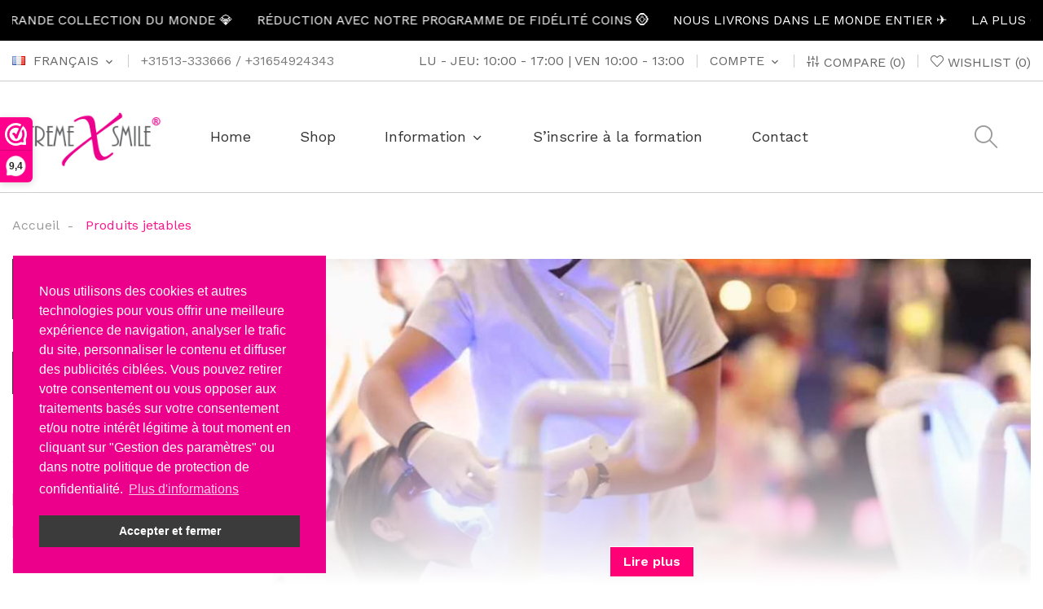

--- FILE ---
content_type: text/html; charset=utf-8
request_url: https://xtremesmile.nl/fr/10-produits-jetables
body_size: 20627
content:
<!doctype html><html lang="fr"><head><meta charset="utf-8"><meta http-equiv="x-ua-compatible" content="ie=edge"><title>Produits Jetables Grossiste | Fournitures Salons &amp; Cabinets</title><meta name="description" content="Produits jetables professionnels : cotons-tiges, gants en nitrile, serviettes dentaires &amp; plus. Hygiène et qualité pour vos soins."><meta name="keywords" content="nitril, alcool, masque, masques, masques buccaux, gants, gants nitrile, ecarteur, écarteur de bouche, brosses, glands, pinceaux en gel blanchissant, pinceaux"><link rel="canonical" href="https://xtremesmile.nl/fr/10-produits-jetables"><link rel="alternate" href="https://xtremesmile.nl/nl/10-disposables" hreflang="nl-nl"><link rel="alternate" href="https://xtremesmile.nl/de/10-hygiene-einwegartikel-zahnaufhellung" hreflang="de-de"><link rel="alternate" href="https://xtremesmile.nl/gb/10-disposables" hreflang="en-gb"><link rel="alternate" href="https://xtremesmile.nl/fr/10-produits-jetables" hreflang="fr-fr"><meta name="viewport" content="width=device-width, initial-scale=1"><link rel="icon" type="image/vnd.microsoft.icon" href="https://xtremesmile.nl/img/favicon.ico?1637688139"><link rel="shortcut icon" type="image/x-icon" href="https://xtremesmile.nl/img/favicon.ico?1637688139"> <script src="https://ajax.googleapis.com/ajax/libs/jquery/3.2.1/jquery.min.js"></script> <link rel="stylesheet" href="https://xtremesmile.nl/themes/theme_bonique1/assets/css/theme.css" type="text/css" media="all"><link rel="stylesheet" href="https://xtremesmile.nl/modules/blockreassurance/views/dist/front.css" type="text/css" media="all"><link rel="stylesheet" href="https://xtremesmile.nl/modules/ps_socialfollow/views/css/ps_socialfollow.css" type="text/css" media="all"><link rel="stylesheet" href="https://xtremesmile.nl/modules/ps_searchbar/ps_searchbar.css" type="text/css" media="all"><link rel="stylesheet" href="https://fonts.googleapis.com/css?family=Work+Sans:100,200,300,400,500,600,700,800,900&amp;display=swap&amp;subset=latin-ext" type="text/css" media="all"><link rel="stylesheet" href="https://xtremesmile.nl/modules/pccookieconsent/views/css/cookieconsent.min.css" type="text/css" media="all"><link rel="stylesheet" href="https://xtremesmile.nl/modules/ps_facetedsearch/views/dist/front.css" type="text/css" media="all"><link rel="stylesheet" href="https://xtremesmile.nl/modules/posslideshows/css/nivo-slider/nivo-slider.css" type="text/css" media="all"><link rel="stylesheet" href="https://xtremesmile.nl/modules/prange/views/css/prange.css" type="text/css" media="all"><link rel="stylesheet" href="https://xtremesmile.nl/modules/productcomments/views/css/productcomments.css" type="text/css" media="all"><link rel="stylesheet" href="https://xtremesmile.nl/modules/ets_htmlbox/views/css/front.css" type="text/css" media="all"><link rel="stylesheet" href="https://xtremesmile.nl/modules/ets_banneranywhere/views/css/front.css" type="text/css" media="all"><link rel="stylesheet" href="https://xtremesmile.nl/modules/classy_whatsappbutton/classy_whatsappbutton.css" type="text/css" media="all"><link rel="stylesheet" href="https://xtremesmile.nl/modules/ets_sociallogin/views/css/fix17.css" type="text/css" media="all"><link rel="stylesheet" href="https://xtremesmile.nl/modules/ets_sociallogin/views/css/front.css" type="text/css" media="all"><link rel="stylesheet" href="https://xtremesmile.nl/modules/ets_sociallogin/views/css/common.css" type="text/css" media="all"><link rel="stylesheet" href="https://xtremesmile.nl/modules/ets_blog/views/css/owl.carousel.css" type="text/css" media="all"><link rel="stylesheet" href="https://xtremesmile.nl/modules/ets_blog/views/css/owl.theme.css" type="text/css" media="all"><link rel="stylesheet" href="https://xtremesmile.nl/modules/ets_blog/views/css/owl.transitions.css" type="text/css" media="all"><link rel="stylesheet" href="https://xtremesmile.nl/modules/ets_blog/views/css/blog.css" type="text/css" media="all"><link rel="stylesheet" href="https://xtremesmile.nl/modules/ets_blog/views/css/custom.css" type="text/css" media="all"><link rel="stylesheet" href="https://xtremesmile.nl/modules/ets_blog/views/css/blog_home.css" type="text/css" media="all"><link rel="stylesheet" href="https://xtremesmile.nl/modules/etssmartdiscount/views/css/front.css" type="text/css" media="all"><link rel="stylesheet" href="https://xtremesmile.nl/modules/affiliates/views/css/modern/global.css" type="text/css" media="all"><link rel="stylesheet" href="https://xtremesmile.nl/modules/affiliates/views/css/modern/statistics.css" type="text/css" media="all"><link rel="stylesheet" href="https://xtremesmile.nl/modules/affiliates/views/css/modern/font_face.css" type="text/css" media="all"><link rel="stylesheet" href="https://xtremesmile.nl/modules/affiliates/views/css/modern/invite.css" type="text/css" media="all"><link rel="stylesheet" href="https://xtremesmile.nl/modules/affiliates/views/css/modern/pending_referrals.css" type="text/css" media="all"><link rel="stylesheet" href="https://xtremesmile.nl/modules/affiliates/views/css/modern/my_rewards.css" type="text/css" media="all"><link rel="stylesheet" href="https://xtremesmile.nl/modules/affiliates/views/css/modern/without_sidebar.css" type="text/css" media="all"><link rel="stylesheet" href="https://xtremesmile.nl/modules/affiliates/views/css/modern/payment_details.css" type="text/css" media="all"><link rel="stylesheet" href="https://xtremesmile.nl/modules/affiliates/views/css/affiliate_front_coins.css" type="text/css" media="all"><link rel="stylesheet" href="https://xtremesmile.nl/modules/affiliates/views/css/sweetalert2.min.css" type="text/css" media="all"><link rel="stylesheet" href="https://xtremesmile.nl/modules/lpstextbanner/views/css/front/lpstextbannerfront.css" type="text/css" media="all"><link rel="stylesheet" href="https://xtremesmile.nl/modules/lpstextbanner/libs/slick/css/slick.css" type="text/css" media="all"><link rel="stylesheet" href="https://xtremesmile.nl/modules/lpstextbanner/libs/slick/css/slick-theme.css" type="text/css" media="all"><link rel="stylesheet" href="https://xtremesmile.nl/modules/posrotatorimg/css/posrotatorimg.css" type="text/css" media="all"><link rel="stylesheet" href="https://xtremesmile.nl/modules/posmegamenu//views/css/front.css" type="text/css" media="all"><link rel="stylesheet" href="https://xtremesmile.nl/modules/posmegamenu/views/css/posmegamenu_s_1.css" type="text/css" media="all"><link rel="stylesheet" href="https://xtremesmile.nl/modules/posthemeoptions/views/css/posthemeoptions_s_1.css" type="text/css" media="all"><link rel="stylesheet" href="https://xtremesmile.nl/modules/hideprice/views/css/front.css" type="text/css" media="all"><link rel="stylesheet" href="https://xtremesmile.nl/modules/ets_superspeed/views/css/ets_superspeed.css" type="text/css" media="all"><link rel="stylesheet" href="https://xtremesmile.nl/js/jquery/ui/themes/base/minified/jquery-ui.min.css" type="text/css" media="all"><link rel="stylesheet" href="https://xtremesmile.nl/js/jquery/ui/themes/base/minified/jquery.ui.theme.min.css" type="text/css" media="all"><link rel="stylesheet" href="https://xtremesmile.nl/js/jquery/plugins/fancybox/jquery.fancybox.css" type="text/css" media="all"><link rel="stylesheet" href="https://xtremesmile.nl/modules/poscompare/views/css/front.css" type="text/css" media="all"><link rel="stylesheet" href="https://xtremesmile.nl/modules/medreadmore/vendor/css/readmore.css" type="text/css" media="all"><link rel="stylesheet" href="https://xtremesmile.nl/modules/medreadmore/views/css/style-1762192099.css" type="text/css" media="all"><link rel="stylesheet" href="https://xtremesmile.nl/themes/theme_bonique1/assets/css/custom.css" type="text/css" media="all"> <script type="text/javascript">var affiliate_front_theme = "mod";
        var controller = "category";
        var loyaltycoinfrontcontrollerurl = "https:\/\/xtremesmile.nl\/fr\/module\/affiliates\/loyaltycoinscart";
        var medReadMore = {"medReadMoreSelectore":".block-category","medPreviewHeight":400,"medFadeColor1":"#FFFFFF00","medFadeColor2":"#FFFFFFFF","duration":400,"medReadMoreButton":"<p class=\"prompt\"><button class=\"button btn false false btn-custom\">Lire plus<\/button><\/p><p class=\"collapse\"><button class=\"button btn false false btn-custom\">Lire moins<\/button><\/p>"};
        var omnisend_ajax = "https:\/\/xtremesmile.nl\/fr\/module\/promnisend\/events";
        var poscompare = {"nbProducts":0};
        var prestashop = {"cart":{"products":[],"totals":{"total":{"type":"total","label":"Total","amount":0,"value":"0,00\u00a0\u20ac"},"total_including_tax":{"type":"total","label":"Total TTC","amount":0,"value":"0,00\u00a0\u20ac"},"total_excluding_tax":{"type":"total","label":"Total HT :","amount":0,"value":"0,00\u00a0\u20ac"}},"subtotals":{"products":{"type":"products","label":"Sous-total","amount":0,"value":"0,00\u00a0\u20ac"},"discounts":null,"shipping":{"type":"shipping","label":"Livraison","amount":0,"value":""},"tax":{"type":"tax","label":"Taxes","amount":0,"value":"0,00\u00a0\u20ac"}},"products_count":0,"summary_string":"0 articles","vouchers":{"allowed":1,"added":[]},"discounts":[],"minimalPurchase":20,"minimalPurchaseRequired":"Un montant total de 20,00\u00a0\u20ac HT minimum est requis pour valider votre commande. Le montant actuel de votre commande est de 0,00\u00a0\u20ac HT."},"currency":{"id":1,"name":"Euro","iso_code":"EUR","iso_code_num":"978","sign":"\u20ac"},"customer":{"lastname":null,"firstname":null,"email":null,"birthday":null,"newsletter":null,"newsletter_date_add":null,"optin":null,"website":null,"company":null,"siret":null,"ape":null,"is_logged":false,"gender":{"type":null,"name":null},"addresses":[]},"language":{"name":"Fran\u00e7ais (French)","iso_code":"fr","locale":"fr-FR","language_code":"fr-fr","is_rtl":"0","date_format_lite":"d\/m\/Y","date_format_full":"d\/m\/Y H:i:s","id":4},"page":{"title":"","canonical":"https:\/\/xtremesmile.nl\/fr\/10-produits-jetables","meta":{"title":"Produits Jetables Grossiste | Fournitures Salons & Cabinets","description":"Produits jetables professionnels : cotons-tiges, gants en nitrile, serviettes dentaires & plus. Hygi\u00e8ne et qualit\u00e9 pour vos soins.","keywords":"nitril, alcool, masque, masques, masques buccaux, gants, gants nitrile, ecarteur, \u00e9carteur de bouche, brosses, glands, pinceaux en gel blanchissant, pinceaux","robots":"index"},"page_name":"category","body_classes":{"lang-fr":true,"lang-rtl":false,"country-NL":true,"currency-EUR":true,"layout-left-column":true,"page-category":true,"tax-display-enabled":true,"category-id-10":true,"category-Produits jetables":true,"category-id-parent-2":true,"category-depth-level-2":true},"admin_notifications":[]},"shop":{"name":"X-treme Smile: Tanden bleken","logo":"https:\/\/xtremesmile.nl\/img\/logo-1637688139.jpg","stores_icon":"https:\/\/xtremesmile.nl\/img\/logo_stores.png","favicon":"https:\/\/xtremesmile.nl\/img\/favicon.ico"},"urls":{"base_url":"https:\/\/xtremesmile.nl\/","current_url":"https:\/\/xtremesmile.nl\/fr\/10-produits-jetables","shop_domain_url":"https:\/\/xtremesmile.nl","img_ps_url":"https:\/\/xtremesmile.nl\/img\/","img_cat_url":"https:\/\/xtremesmile.nl\/img\/c\/","img_lang_url":"https:\/\/xtremesmile.nl\/img\/l\/","img_prod_url":"https:\/\/xtremesmile.nl\/img\/p\/","img_manu_url":"https:\/\/xtremesmile.nl\/img\/m\/","img_sup_url":"https:\/\/xtremesmile.nl\/img\/su\/","img_ship_url":"https:\/\/xtremesmile.nl\/img\/s\/","img_store_url":"https:\/\/xtremesmile.nl\/img\/st\/","img_col_url":"https:\/\/xtremesmile.nl\/img\/co\/","img_url":"https:\/\/xtremesmile.nl\/themes\/theme_bonique1\/assets\/img\/","css_url":"https:\/\/xtremesmile.nl\/themes\/theme_bonique1\/assets\/css\/","js_url":"https:\/\/xtremesmile.nl\/themes\/theme_bonique1\/assets\/js\/","pic_url":"https:\/\/xtremesmile.nl\/upload\/","pages":{"address":"https:\/\/xtremesmile.nl\/fr\/adresse","addresses":"https:\/\/xtremesmile.nl\/fr\/adresses","authentication":"https:\/\/xtremesmile.nl\/fr\/connexion","cart":"https:\/\/xtremesmile.nl\/fr\/panier","category":"https:\/\/xtremesmile.nl\/fr\/index.php?controller=category","cms":"https:\/\/xtremesmile.nl\/fr\/index.php?controller=cms","contact":"https:\/\/xtremesmile.nl\/fr\/Contactez-nous","discount":"https:\/\/xtremesmile.nl\/fr\/reduction","guest_tracking":"https:\/\/xtremesmile.nl\/fr\/suivi-commande-invite","history":"https:\/\/xtremesmile.nl\/fr\/historique-commandes","identity":"https:\/\/xtremesmile.nl\/fr\/identite","index":"https:\/\/xtremesmile.nl\/fr\/","my_account":"https:\/\/xtremesmile.nl\/fr\/mon-compte","order_confirmation":"https:\/\/xtremesmile.nl\/fr\/confirmation-commande","order_detail":"https:\/\/xtremesmile.nl\/fr\/index.php?controller=order-detail","order_follow":"https:\/\/xtremesmile.nl\/fr\/suivi-commande","order":"https:\/\/xtremesmile.nl\/fr\/commande","order_return":"https:\/\/xtremesmile.nl\/fr\/index.php?controller=order-return","order_slip":"https:\/\/xtremesmile.nl\/fr\/avoirs","pagenotfound":"https:\/\/xtremesmile.nl\/fr\/page-introuvable","password":"https:\/\/xtremesmile.nl\/fr\/recuperation-mot-de-passe","pdf_invoice":"https:\/\/xtremesmile.nl\/fr\/index.php?controller=pdf-invoice","pdf_order_return":"https:\/\/xtremesmile.nl\/fr\/index.php?controller=pdf-order-return","pdf_order_slip":"https:\/\/xtremesmile.nl\/fr\/index.php?controller=pdf-order-slip","prices_drop":"https:\/\/xtremesmile.nl\/fr\/promotions","product":"https:\/\/xtremesmile.nl\/fr\/index.php?controller=product","search":"https:\/\/xtremesmile.nl\/fr\/recherche","sitemap":"https:\/\/xtremesmile.nl\/fr\/plan-site","stores":"https:\/\/xtremesmile.nl\/fr\/magasins","supplier":"https:\/\/xtremesmile.nl\/fr\/fournisseur","register":"https:\/\/xtremesmile.nl\/fr\/connexion?create_account=1","order_login":"https:\/\/xtremesmile.nl\/fr\/commande?login=1"},"alternative_langs":{"nl-nl":"https:\/\/xtremesmile.nl\/nl\/10-disposables","de-de":"https:\/\/xtremesmile.nl\/de\/10-hygiene-einwegartikel-zahnaufhellung","en-gb":"https:\/\/xtremesmile.nl\/gb\/10-disposables","fr-fr":"https:\/\/xtremesmile.nl\/fr\/10-produits-jetables"},"theme_assets":"\/themes\/theme_bonique1\/assets\/","actions":{"logout":"https:\/\/xtremesmile.nl\/fr\/?mylogout="},"no_picture_image":{"bySize":{"small_default":{"url":"https:\/\/xtremesmile.nl\/img\/p\/fr-default-small_default.jpg","width":98,"height":98},"cart_default":{"url":"https:\/\/xtremesmile.nl\/img\/p\/fr-default-cart_default.jpg","width":125,"height":125},"home_default":{"url":"https:\/\/xtremesmile.nl\/img\/p\/fr-default-home_default.jpg","width":360,"height":360},"medium_default":{"url":"https:\/\/xtremesmile.nl\/img\/p\/fr-default-medium_default.jpg","width":452,"height":452},"large_default":{"url":"https:\/\/xtremesmile.nl\/img\/p\/fr-default-large_default.jpg","width":800,"height":800}},"small":{"url":"https:\/\/xtremesmile.nl\/img\/p\/fr-default-small_default.jpg","width":98,"height":98},"medium":{"url":"https:\/\/xtremesmile.nl\/img\/p\/fr-default-home_default.jpg","width":360,"height":360},"large":{"url":"https:\/\/xtremesmile.nl\/img\/p\/fr-default-large_default.jpg","width":800,"height":800},"legend":""}},"configuration":{"display_taxes_label":true,"display_prices_tax_incl":false,"is_catalog":true,"show_prices":false,"opt_in":{"partner":false},"quantity_discount":{"type":"price","label":"Prix unitaire"},"voucher_enabled":1,"return_enabled":0},"field_required":[],"breadcrumb":{"links":[{"title":"Accueil","url":"https:\/\/xtremesmile.nl\/fr\/"},{"title":"Produits jetables","url":"https:\/\/xtremesmile.nl\/fr\/10-produits-jetables"}],"count":2},"link":{"protocol_link":"https:\/\/","protocol_content":"https:\/\/"},"time":1769301008,"static_token":"64020341b8882ef82f3c56a72c1e570f","token":"77c5bb794489c12e557d827bc042433e","debug":false};
        var psemailsubscription_subscription = "https:\/\/xtremesmile.nl\/fr\/module\/ps_emailsubscription\/subscription";
        var psr_icon_color = "#595656";
        var th_omnisend_url_ajax = "https:\/\/xtremesmile.nl\/fr\/module\/thomnisend\/ajax?token=64020341b8882ef82f3c56a72c1e570f";
        var tokenloyaltyfrontcontroller = "48fb6cf354906d336f70a454df0e35bc";</script>  <script type="text/javascript">var ets_solo_callbackUrl = 'https://xtremesmile.nl/fr/module/ets_sociallogin/oauth';</script> <script type="text/javascript">//
			var notShowPrice = !Boolean();
		var pageName = 'category';
		var psVersion17 = Boolean(1);
	var hidePriceConfig = '{\"approve_customer\":\"1\",\"send_mail_after_reg_to_admin\":\"1\",\"employee_1_1\":false,\"employee_7_1\":false,\"employee_2_1\":\"on\",\"group_4_1\":\"on\",\"auto_approve_group_4_1\":\"on\",\"group_5_1\":\"on\",\"auto_approve_group_5_1\":\"on\",\"group_6_1\":\"on\",\"auto_approve_group_6_1\":false,\"group_7_1\":\"on\",\"auto_approve_group_7_1\":false,\"send_mail_after_approve_to_customer\":\"1\",\"allow_choose_custom_group_to_customer\":\"1\",\"custom_group_position\":\"1\",\"custom_group_select_type\":\"1\",\"show_product_list_box\":\"1\",\"show_product_detail_box\":\"1\",\"show_upload_button\":\"0\",\"upload_file_required\":\"0\",\"upload_file_allowed_files\":\"jpg,png,pdf\",\"upload_file_max_file_size\":\"2\",\"upload_file_position\":\"1\",\"text_not_authorized_pl\":{\"1\":\"{REGISTRATION}\",\"2\":\"{REGISTRATION}\",\"3\":\"{REGISTRATION}\",\"4\":\"{REGISTRATION}\"},\"link_text_pl\":{\"1\":\"Login of registreer\",\"2\":\"Einloggen oder registrieren\",\"3\":\"Login or register\",\"4\":\"S\'identifier ou s\'inscrire\"},\"text_not_authorized_pd\":{\"1\":\"{REGISTRATION}\",\"2\":\"{REGISTRATION}\",\"3\":\"{REGISTRATION}\",\"4\":\"{REGISTRATION}\"},\"link_text_pd\":{\"1\":\"Login of registreer\",\"2\":\"Einloggen oder registrieren\",\"3\":\"Login or register\",\"4\":\"S\'identifier ou s\'inscrire\"},\"upload_file_label\":{\"1\":\"Upload document\",\"2\":\"Upload document\",\"3\":\"Upload document\",\"4\":\"\"},\"upload_file_description\":{\"1\":\"You can upload document in jpg, png, or pdf formats\",\"2\":\"You can upload document in jpg, png, or pdf formats\",\"3\":\"You can upload document in jpg, png, or pdf formats\",\"4\":\"\"},\"background_color_pl\":\"#ff0099\",\"text_color_pl\":\"#ffffff\",\"text_size_pl\":\"13\",\"show_borders_pl\":\"0\",\"border_radius_pl\":\"1\",\"background_color_pd\":\"#ff0099\",\"text_color_pd\":\"#ffffff\",\"text_size_pd\":\"16\",\"show_borders_pd\":\"0\",\"border_radius_pd\":\"1\",\"product_detail_position\":\"2\",\"product_list_position\":\"0\"}';
	var langId = '4';
	var registrationLink = 'https://xtremesmile.nl/fr/connexion?create_account=1';
	var defaultCustomerGroup = '1';
	var accountHaveToBeApprove = 'Votre compte doit être approuvé par l\&#039;administrateur du système avant qu\&#039;il sera autorisé à se connecter';
//</script><script type="text/javascript">//
var active_tab      = "#affiliation_tab_1";
var ok_label        = "D\'accord";
var req_error_msg   = "Vous devez accepter les termes et conditions du programme d\'affiliation.";
var affCurrencySign    = "€";
var affCurrencyRate    = 1;
var affCurrencyFormat  = 0;
var affCurrencyBlank   = 1;

var error = "<p class='error alert alert-danger'>Veuillez sélectionner un mode de paiement.</p>";
var min_error  = "<p class='warning alert alert-warning'>Veuillez sélectionner un montant. Montant minimum à retirer : 50,00&nbsp;€</p>";
var min_wd = "50";
var affCurrencySign = "EUR";
//</script> <link rel="alternate" href="https://xtremesmile.nl/nl/10-disposables" hreflang="nl-nl"/><link rel="alternate" href="https://xtremesmile.nl/de/10-hygiene-einwegartikel-zahnaufhellung" hreflang="de-de"/><link rel="alternate" href="https://xtremesmile.nl/gb/10-disposables" hreflang="en-gb"/><link rel="alternate" href="https://xtremesmile.nl/fr/10-produits-jetables" hreflang="fr-fr"/><link rel="canonical" href="https://xtremesmile.nl/fr/10-produits-jetables"/><link rel="alternate" href="https://xtremesmile.nl/fr/10-produits-jetables" hreflang="x-default"/> <script>(function(url,id){var script=document.createElement('script');script.async=true;script.src=url+'/sidebar.js?id='+id+'&c='+cachebuster(10,id);var ref=document.getElementsByTagName('script')[0];ref.parentNode.insertBefore(script,ref);function cachebuster(refreshMinutes,id){var now=Date.now();var interval=refreshMinutes*60e3;var shift=(Math.sin(id)||0)*interval;return Math.floor((now+shift)/interval);}})('https://dashboard.webwinkelkeur.nl',1200001);</script><style type="text/css">.animation1 {
	 -webkit-transition-duration: 500ms !important;
    -moz-transition-duration: 500ms !important;
    -o-transition-duration: 500ms !important;
    transition-duration: 500ms !important;
}</style> <script>window.addEventListener("load", function(){
            window.cookieconsent.initialise({
                "palette": {
                    "popup": {
                        "background": "#ec008b",
                        "text": "#ffffff"
                    },
                    "button": {
                                                "background": "#3b3b3b",
                        "text": "#ffffff"
                                            }
                },
                                                                                                "position": "bottom-left",
                                                "content": {
                    "message": "Nous utilisons des cookies et autres technologies pour vous offrir une meilleure expérience de navigation, analyser le trafic du site, personnaliser le contenu et diffuser des publicités ciblées. Vous pouvez retirer votre consentement ou vous opposer aux traitements basés sur votre consentement et/ou notre intérêt légitime à tout moment en cliquant sur &quot;Gestion des paramètres&quot; ou dans notre politique de protection de confidentialité.",
                    "dismiss": "Accepter et fermer",
                    "link": "Plus d&#039;informations",
                    "href": "https://xtremesmile.nl/fr/content/17-privacy-avg"
                                    }
            })});</script> <script type="text/javascript">var sp_link_base ='https://xtremesmile.nl';</script> <script type="text/javascript">function renderDataAjax(jsonData)
{
    for (var key in jsonData) {
	    if(key=='java_script')
        {
            $('body').append(jsonData[key]);
        }
        else
            if($('#ets_speed_dy_'+key).length)
            {
                if($('#ets_speed_dy_'+key+' #layer_cart').length)
                {
                    $('#ets_speed_dy_'+key).before($('#ets_speed_dy_'+key+' #layer_cart').clone());
                    $('#ets_speed_dy_'+key+' #layer_cart').remove();
                    $('#layer_cart').before('<div class="layer_cart_overlay"></div>');
                }
                $('#ets_speed_dy_'+key).replaceWith(jsonData[key]);  
            }
              
    }
    if($('#header .shopping_cart').length && $('#header .cart_block').length)
    {
        var shopping_cart = new HoverWatcher('#header .shopping_cart');
        var cart_block = new HoverWatcher('#header .cart_block');
        $("#header .shopping_cart a:first").hover(
    		function(){
    			if (ajaxCart.nb_total_products > 0 || parseInt($('.ajax_cart_quantity').html()) > 0)
    				$("#header .cart_block").stop(true, true).slideDown(450);
    		},
    		function(){
    			setTimeout(function(){
    				if (!shopping_cart.isHoveringOver() && !cart_block.isHoveringOver())
    					$("#header .cart_block").stop(true, true).slideUp(450);
    			}, 200);
    		}
    	);
    }
    if(typeof jsonData.custom_js!== undefined && jsonData.custom_js)
        $('head').append('<script src="'+sp_link_base+'/modules/ets_superspeed/views/js/script_custom.js">');
}</script> <style>.layered_filter_ul .radio,.layered_filter_ul .checkbox {
    display: inline-block;
}
.ets_speed_dynamic_hook .cart-products-count{
    display:none!important;
}
.ets_speed_dynamic_hook .ajax_cart_quantity ,.ets_speed_dynamic_hook .ajax_cart_product_txt,.ets_speed_dynamic_hook .ajax_cart_product_txt_s{
    display:none!important;
}
.ets_speed_dynamic_hook .shopping_cart > a:first-child:after {
    display:none!important;
}</style></head><body itemscope itemtype="http://schema.org/WebPage" id="category" class="lang-fr country-nl currency-eur layout-left-column page-category tax-display-enabled category-id-10 category-produits-jetables category-id-parent-2 category-depth-level-2"><main><header id="header"><div class="header-banner"><style>.lpstextbanner {
                background-color: #000000;
                color: #FFFFFF;
            }
            .lpsscrolling .lpsmessages {
                 animation: slide-left  20s linear infinite;
            }
            .lpsscrolling .lpsmessages span a,
            .lpstypewriterspan a,
            .lpsslides a {
                color: #FFFFFF!important;
            }</style><div class="lpstextbanner lpsfixed"><div class="container"><div class="lpsscrolling"><div class="lpsmessages"> <span>NOUS LIVRONS DANS LE MONDE ENTIER ✈️</span> <span>LA PLUS GRANDE COLLECTION DU MONDE 💎</span> <span>RÉDUCTION AVEC NOTRE PROGRAMME DE FIDÉLITÉ COINS 🪙</span></div><div class="lpsmessages"> <span>NOUS LIVRONS DANS LE MONDE ENTIER ✈️</span> <span>LA PLUS GRANDE COLLECTION DU MONDE 💎</span> <span>RÉDUCTION AVEC NOTRE PROGRAMME DE FIDÉLITÉ COINS 🪙</span></div><div class="lpsmessages"> <span>NOUS LIVRONS DANS LE MONDE ENTIER ✈️</span> <span>LA PLUS GRANDE COLLECTION DU MONDE 💎</span> <span>RÉDUCTION AVEC NOTRE PROGRAMME DE FIDÉLITÉ COINS 🪙</span></div><div class="lpsmessages"> <span>NOUS LIVRONS DANS LE MONDE ENTIER ✈️</span> <span>LA PLUS GRANDE COLLECTION DU MONDE 💎</span> <span>RÉDUCTION AVEC NOTRE PROGRAMME DE FIDÉLITÉ COINS 🪙</span></div><div class="lpsmessages"> <span>NOUS LIVRONS DANS LE MONDE ENTIER ✈️</span> <span>LA PLUS GRANDE COLLECTION DU MONDE 💎</span> <span>RÉDUCTION AVEC NOTRE PROGRAMME DE FIDÉLITÉ COINS 🪙</span></div><div class="lpsmessages"> <span>NOUS LIVRONS DANS LE MONDE ENTIER ✈️</span> <span>LA PLUS GRANDE COLLECTION DU MONDE 💎</span> <span>RÉDUCTION AVEC NOTRE PROGRAMME DE FIDÉLITÉ COINS 🪙</span></div><div class="lpsmessages"> <span>NOUS LIVRONS DANS LE MONDE ENTIER ✈️</span> <span>LA PLUS GRANDE COLLECTION DU MONDE 💎</span> <span>RÉDUCTION AVEC NOTRE PROGRAMME DE FIDÉLITÉ COINS 🪙</span></div><div class="lpsmessages"> <span>NOUS LIVRONS DANS LE MONDE ENTIER ✈️</span> <span>LA PLUS GRANDE COLLECTION DU MONDE 💎</span> <span>RÉDUCTION AVEC NOTRE PROGRAMME DE FIDÉLITÉ COINS 🪙</span></div><div class="lpsmessages"> <span>NOUS LIVRONS DANS LE MONDE ENTIER ✈️</span> <span>LA PLUS GRANDE COLLECTION DU MONDE 💎</span> <span>RÉDUCTION AVEC NOTRE PROGRAMME DE FIDÉLITÉ COINS 🪙</span></div><div class="lpsmessages"> <span>NOUS LIVRONS DANS LE MONDE ENTIER ✈️</span> <span>LA PLUS GRANDE COLLECTION DU MONDE 💎</span> <span>RÉDUCTION AVEC NOTRE PROGRAMME DE FIDÉLITÉ COINS 🪙</span></div></div></div></div></div><nav class="header-nav"><div class="container"><div class="hidden-md-down mobile-up"><div id="_desktop_language_selector"><div class="language-selector-wrapper selector-block hidden-md-down"> <span id="language-selector-label" class=" selector-label hidden-lg-down">Langue :</span><div class="language-selector localiz_block dropdown js-dropdown"> <button data-toggle="dropdown" class=" btn-unstyle" aria-haspopup="true" aria-expanded="false" aria-label="Menu déroulant de langue"> <img src="https://xtremesmile.nl/img/l/4.jpg" alt="" width="16" height="11" /> <span class="expand-more">Français</span> <i class="material-icons">expand_more</i> </button><ul class="dropdown-menu" aria-labelledby="language-selector-label"><li > <a href="https://xtremesmile.nl/nl/10-disposables" class="dropdown-item"><img src="https://xtremesmile.nl/img/l/1.jpg" alt="" width="16" height="11" />Nederlands</a></li><li > <a href="https://xtremesmile.nl/de/10-hygiene-einwegartikel-zahnaufhellung" class="dropdown-item"><img src="https://xtremesmile.nl/img/l/2.jpg" alt="" width="16" height="11" />Deutsch</a></li><li > <a href="https://xtremesmile.nl/gb/10-disposables" class="dropdown-item"><img src="https://xtremesmile.nl/img/l/3.jpg" alt="" width="16" height="11" />English GB</a></li><li class="current" > <a href="https://xtremesmile.nl/fr/10-produits-jetables" class="dropdown-item"><img src="https://xtremesmile.nl/img/l/4.jpg" alt="" width="16" height="11" />Français</a></li></ul></div></div><div class="language-selector-wrapper hidden-lg-up"><div class="selector-mobile dropdown js-dropdown"> <button data-toggle="dropdown" class=" btn-unstyle" aria-haspopup="true" aria-expanded="false" aria-label="Menu déroulant de langue"> <img src="https://xtremesmile.nl/img/l/4.jpg" alt="" width="16" height="11" /> <span class="expand-more">Français</span> <i class="material-icons">expand_more</i> </button><ul class="dropdown-menu" aria-labelledby="language-selector-label"><li > <a href="https://xtremesmile.nl/nl/10-disposables" class="dropdown-item"><img src="https://xtremesmile.nl/img/l/1.jpg" alt="" width="16" height="11" />Nederlands</a></li><li > <a href="https://xtremesmile.nl/de/10-hygiene-einwegartikel-zahnaufhellung" class="dropdown-item"><img src="https://xtremesmile.nl/img/l/2.jpg" alt="" width="16" height="11" />Deutsch</a></li><li > <a href="https://xtremesmile.nl/gb/10-disposables" class="dropdown-item"><img src="https://xtremesmile.nl/img/l/3.jpg" alt="" width="16" height="11" />English GB</a></li><li class="current" > <a href="https://xtremesmile.nl/fr/10-produits-jetables" class="dropdown-item"><img src="https://xtremesmile.nl/img/l/4.jpg" alt="" width="16" height="11" />Français</a></li></ul></div></div></div><div id="_desktop_contact_link"><div id="contact-link"> <span> +31513-333666 / +31654924343</span></div></div> <script type="text/javascript">var wishlistProductsIds='';
var baseDir ='https://xtremesmile.nl/';
var static_token='64020341b8882ef82f3c56a72c1e570f';
var isLogged ='0';
var loggin_required='You must be logged in to manage your wishlist.';
var added_to_wishlist ='The product was successfully added to your wishlist.';
var mywishlist_url='https://xtremesmile.nl/fr/module/blockwishlist/mywishlist';
	var isLoggedWishlist=false;</script> <div id="_desktop_wishtlist"><div class="wishtlist_top"> <a class="" href="https://xtremesmile.nl/fr/module/blockwishlist/mywishlist"> <i class="icon-heart"></i> <span class="txt_wishlist">Wishlist</span> (<span class="cart-wishlist-number">0</span>) </a></div></div><div id="_desktop_compare"><div class="compare_top"> <a href="https://xtremesmile.nl/module/poscompare/comparePage"> <i class="icon-sliders"></i> <span>Compare (<span id="poscompare-nb"></span>)</span> </a></div></div> <script type="text/javascript">var baseDir ='https://xtremesmile.nl/';</script> <div id="_desktop_user_info"><div class="user-info-block selector-block"><div class="currency-selector localiz_block dropdown js-dropdown"> <button data-target="#" data-toggle="dropdown" class=" btn-unstyle hidden-md-down"> <span class="expand-more">Compte</span> <i class="material-icons">expand_more</i> </button> <button data-target="#" data-toggle="dropdown" class=" btn-unstyle hidden-lg-up"> <i class="icon-user"></i> </button><ul class="dropdown-menu"><li> <a href="https://xtremesmile.nl/fr/mon-compte" rel="nofollow" class="dropdown-item">Mon compte</a></li><li><li> <a href="https://xtremesmile.nl/fr/panier?action=show" class="dropdown-item" >Passer à la caisse</a></li><li> <a href="https://xtremesmile.nl/fr/mon-compte" title="Connectez-vous à votre compte client" rel="nofollow" class="dropdown-item" > <span>Se connecter</span> </a></li></ul></div></div></div><div id="_desktop_static"><div class="static-nav">Lu - Jeu: 10:00 - 17:00 | Ven 10:00 - 13:00</div></div></div><div class="hidden-md-up mobile"><div class="row row-mobile"><div class="col-mobile col-md-4 col-xs-4"><div class="float-xs-left" id="menu-icon"> <i class="icon-menu"></i></div><div id="mobile_top_menu_wrapper" class="row hidden-lg-up" style="display:none;"><div class="top-header-mobile"><div id="_mobile_social"></div><div id="_mobile_compare"></div><div id="_mobile_wishtlist"></div></div><div id="_mobile_currency_selector"></div><div id="_mobile_language_selector"></div><div class="menu-close"> menu <i class="material-icons float-xs-right">arrow_back</i></div><div class="menu-tabs"><div class="js-top-menu-bottom"><div id="_mobile_megamenu"></div></div></div></div></div><div class="col-mobile col-md-4 col-xs-4"><div class="top-logo" id="_mobile_logo"></div></div><div class="col-mobile col-md-4 col-xs-4"><div id="_mobile_cart_block"></div><div id="_mobile_user_info"></div></div></div><div id="_mobile_search_block"></div></div></div> </nav><div class="header-top hidden-md-down mobile-up"><div class="container"><div class="row"><div class="col col col-md-2" id="_desktop_logo"> <a href="https://xtremesmile.nl/"> <img class="logo img-responsive" src="https://xtremesmile.nl/img/logo-1637688139.jpg" alt="X-treme Smile: Tanden bleken"> </a></div><div class=" col col-md-10 col-sm-12 position-static"><div id="_desktop_megamenu" class="use-sticky "><div class="pos-menu-horizontal"><ul class="menu-content"><li class=" menu-item menu-item1 "> <a href="https://xtremesmile.nl/fr/" > <span>Home</span> </a></li><li class=" menu-item menu-item3 "> <a href="https://xtremesmile.nl/2-home" > <span>Shop</span> </a></li><li class=" menu-item menu-item4 hasChild "> <a href="#" > <span>Information</span> <i class="hidden-md-down icon-chevron-down" style="font-size:16px;"></i> </a> <span class="icon-drop-mobile"><i class="material-icons add">add </i><i class="material-icons remove">remove </i></span><div class="pos-sub-menu menu-dropdown col-xs-12 col-sm-12 menu_slidedown"><div class="pos-sub-inner"><div class="pos-menu-row row "><div class="pos-menu-col col-xs-12 col-sm-4 "> <a href="https://xtremesmile.nl/fr/content/9-formation-blanchiment-dentai">➼ Cours de blanchiment des dents</a> <span class="icon-drop-mobile"><i class="material-icons add">add </i><i class="material-icons remove">remove </i></span></div><div class="pos-menu-col col-xs-12 col-sm-4 "> <a href="https://xtremesmile.nl/fr/9-dates-des-cours-inscription" class="column_title">➼ Dates des cours et inscription</a> <span class="icon-drop-mobile"><i class="material-icons add">add </i><i class="material-icons remove">remove </i></span></div><div class="pos-menu-col col-xs-12 col-sm-4 "> <a href="https://xtremesmile.nl/fr/content/11-paiement-et-livraison">➼ Paiement &amp; Livraison</a> <span class="icon-drop-mobile"><i class="material-icons add">add </i><i class="material-icons remove">remove </i></span></div><div class="pos-menu-col col-xs-12 col-sm-4 "> <a href="https://xtremesmile.nl/fr/content/22-notre-histoire">➼ Notre histoire</a> <span class="icon-drop-mobile"><i class="material-icons add">add </i><i class="material-icons remove">remove </i></span></div><div class="pos-menu-col col-xs-12 col-sm-4 "> <a href="https://xtremesmile.nl/fr/blanchiment-dentaire-bijoux-dentaires">➼ Blog sur le blanchiment des dents</a> <span class="icon-drop-mobile"><i class="material-icons add">add </i><i class="material-icons remove">remove </i></span></div><div class="pos-menu-col col-xs-12 col-sm-4 "> <a href="https://xtremesmile.nl/fr/content/21-horaires-douverture-conges">➼ Heures d\\\&#039; ouverture</a> <span class="icon-drop-mobile"><i class="material-icons add">add </i><i class="material-icons remove">remove </i></span></div><div class="pos-menu-col col-xs-12 col-sm-4 "> <a href="https://xtremesmile.nl/nl/content/18-beyond-teeth-whitening" class="column_title">➼ Beyond Benelux Distributeur</a> <span class="icon-drop-mobile"><i class="material-icons add">add </i><i class="material-icons remove">remove </i></span></div><div class="pos-menu-col col-xs-12 col-sm-4 "> <a href="https://xtremesmile.nl/fr/22-kits-de-demarrage-pour-pierres-dentaires" class="column_title">➼ Formation cristeaux dentaires</a> <span class="icon-drop-mobile"><i class="material-icons add">add </i><i class="material-icons remove">remove </i></span></div><div class="pos-menu-col col-xs-12 col-sm-4 "> <a href="https://xtremesmile.nl/fr/veel-gestelde-vragen.html">➼ Foire aux questions</a> <span class="icon-drop-mobile"><i class="material-icons add">add </i><i class="material-icons remove">remove </i></span></div></div><div class="pos-menu-row row "><div class="pos-menu-col col-xs-12 col-sm-12 "><ul class="ul-column "><li class="submenu-item "> <a href="https://xtremesmile.nl/5-bleekgel-bleeksets"><img src="https://xtremesmile.nl/img/cms/beyond tanden bleken distributeur inkopen.jpg" alt="" /></a></li></ul></div></div></div></div></li><li class=" menu-item menu-item7 "> <a href="https://xtremesmile.nl/fr/9-dates-des-cours-inscription" > <span>S’inscrire à la formation</span> </a></li><li class=" menu-item menu-item5 "> <a href="https://xtremesmile.nl/fr/Contactez-nous" > <span>Contact</span> </a></li></ul></div></div><div id="_desktop_search_block"><div class="block-search dropdown js-dropdown"> <span class="search-icon" data-toggle="dropdown"></span><div id="search_widget" class="search_top dropdown-menu" data-search-controller-url="//xtremesmile.nl/fr/recherche"><form method="get" action="//xtremesmile.nl/fr/recherche"> <input type="hidden" name="controller" value="search"> <input class="text_input" type="text" name="s" value="" placeholder="Rechercher dans notre catalogue"> <button type="submit"> <i class="icon-magnifier"></i> </button></form></div></div></div></div></div></div></div> </header> <aside id="notifications"><div class="container"></div> </aside><div class="breadcrumb_container " data-depth="2"><div class="container"> <nav data-depth="2" class="breadcrumb"><ol itemscope itemtype="https://schema.org/BreadcrumbList"><li itemprop="itemListElement" itemscope itemtype="https://schema.org/ListItem"> <a itemprop="item" href="https://xtremesmile.nl/fr/"> <span itemprop="name">Accueil</span> </a><meta itemprop="position" content="1" /></li><li itemprop="itemListElement" itemscope itemtype="https://schema.org/ListItem"> <a itemprop="item" href="https://xtremesmile.nl/fr/10-produits-jetables"> <span itemprop="name">Produits jetables</span> </a><meta itemprop="position" content="2" /></li></ol> </nav></div></div><div id="wrapper"><div class="container"><div class="row"><div id="left-column" class="col-xs-12 col-sm-4 col-md-3"><div class="block-categories hidden-sm-down"><ul class="category-top-menu"><li><a class="text-uppercase h6" href="https://xtremesmile.nl/fr/10-produits-jetables">Produits jetables</a></li><li></li></ul></div><div id="search_filters_wrapper" class="hidden-sm-down"><div id="search_filter_controls" class="hidden-md-up"> <span id="_mobile_search_filters_clear_all"></span> <button class="btn btn-secondary ok"> <i class="material-icons rtl-no-flip">&#xE876;</i> OK </button></div><div id="search_filters"><p class="text-uppercase h6 hidden-sm-down">Filtrer par</p><section class="facet clearfix" data-type="manufacturer" data-name="Marque"><p class="h6 facet-title hidden-sm-down">Marque</p><div class="title hidden-md-up" data-target="#facet_25611" data-toggle="collapse"><p class="h6 facet-title">Marque</p> <span class="navbar-toggler collapse-icons"> <i class="material-icons add">&#xE313;</i> <i class="material-icons remove">&#xE316;</i> </span></div><ul id="facet_25611" class="collapse"><li> <label class="facet-label" for="facet_input_25611_0"> <span class="custom-checkbox"> <input id="facet_input_25611_0" data-search-url="https://xtremesmile.nl/fr/10-produits-jetables?q=Marque-Beyond" type="checkbox" > <span class="ps-shown-by-js" ><i class="material-icons rtl-no-flip checkbox-checked">&#xE5CA;</i></span> </span> <a href="https://xtremesmile.nl/fr/10-produits-jetables?q=Marque-Beyond" class="_gray-darker search-link js-search-link" rel="nofollow" > Beyond <span class="magnitude">(1)</span> </a> </label></li><li> <label class="facet-label" for="facet_input_25611_1"> <span class="custom-checkbox"> <input id="facet_input_25611_1" data-search-url="https://xtremesmile.nl/fr/10-produits-jetables?q=Marque-Optragate" type="checkbox" > <span class="ps-shown-by-js" ><i class="material-icons rtl-no-flip checkbox-checked">&#xE5CA;</i></span> </span> <a href="https://xtremesmile.nl/fr/10-produits-jetables?q=Marque-Optragate" class="_gray-darker search-link js-search-link" rel="nofollow" > Optragate <span class="magnitude">(2)</span> </a> </label></li><li> <label class="facet-label" for="facet_input_25611_2"> <span class="custom-checkbox"> <input id="facet_input_25611_2" data-search-url="https://xtremesmile.nl/fr/10-produits-jetables?q=Marque-X%5C-treme+Smile%C2%AE" type="checkbox" > <span class="ps-shown-by-js" ><i class="material-icons rtl-no-flip checkbox-checked">&#xE5CA;</i></span> </span> <a href="https://xtremesmile.nl/fr/10-produits-jetables?q=Marque-X%5C-treme+Smile%C2%AE" class="_gray-darker search-link js-search-link" rel="nofollow" > X-treme Smile® <span class="magnitude">(2)</span> </a> </label></li></ul></section> <section class="facet clearfix" data-type="attribute_group" data-name="Couleur"><p class="h6 facet-title hidden-sm-down">Couleur</p><div class="title hidden-md-up" data-target="#facet_37228" data-toggle="collapse"><p class="h6 facet-title">Couleur</p> <span class="navbar-toggler collapse-icons"> <i class="material-icons add">&#xE313;</i> <i class="material-icons remove">&#xE316;</i> </span></div><ul id="facet_37228" class="collapse"><li><div class="col-sm-12 col-xs-12 col-md-12 facet-dropdown dropdown"> <a class="select-title" rel="nofollow" data-toggle="dropdown" aria-haspopup="true" aria-expanded="false"> <span> (aucun filtre) </span> <i class="material-icons float-xs-right">&#xE5C5;</i> </a><div class="dropdown-menu"> <a rel="nofollow" href="https://xtremesmile.nl/fr/10-produits-jetables?q=Couleur-Rose" class="select-list js-search-link" > Rose (7) </a> <a rel="nofollow" href="https://xtremesmile.nl/fr/10-produits-jetables?q=Couleur-Vert" class="select-list js-search-link" > Vert (4) </a> <a rel="nofollow" href="https://xtremesmile.nl/fr/10-produits-jetables?q=Couleur-Noir" class="select-list js-search-link" > Noir (4) </a> <a rel="nofollow" href="https://xtremesmile.nl/fr/10-produits-jetables?q=Couleur-Blanc" class="select-list js-search-link" > Blanc (4) </a> <a rel="nofollow" href="https://xtremesmile.nl/fr/10-produits-jetables?q=Couleur-Bleu" class="select-list js-search-link" > Bleu (8) </a> <a rel="nofollow" href="https://xtremesmile.nl/fr/10-produits-jetables?q=Couleur-Violet" class="select-list js-search-link" > Violet (2) </a> <a rel="nofollow" href="https://xtremesmile.nl/fr/10-produits-jetables?q=Couleur-Rouge" class="select-list js-search-link" > Rouge (3) </a> <a rel="nofollow" href="https://xtremesmile.nl/fr/10-produits-jetables?q=Couleur-Jaune" class="select-list js-search-link" > Jaune (3) </a> <a rel="nofollow" href="https://xtremesmile.nl/fr/10-produits-jetables?q=Couleur-Lila" class="select-list js-search-link" > Lila (2) </a> <a rel="nofollow" href="https://xtremesmile.nl/fr/10-produits-jetables?q=Couleur-Bleu+clair" class="select-list js-search-link" > Bleu clair (1) </a></div></div></li></ul></section> <section class="facet clearfix" data-type="attribute_group" data-name="Taille"><p class="h6 facet-title hidden-sm-down">Taille</p><div class="title hidden-md-up" data-target="#facet_5382" data-toggle="collapse"><p class="h6 facet-title">Taille</p> <span class="navbar-toggler collapse-icons"> <i class="material-icons add">&#xE313;</i> <i class="material-icons remove">&#xE316;</i> </span></div><ul id="facet_5382" class="collapse"><li><div class="col-sm-12 col-xs-12 col-md-12 facet-dropdown dropdown"> <a class="select-title" rel="nofollow" data-toggle="dropdown" aria-haspopup="true" aria-expanded="false"> <span> (aucun filtre) </span> <i class="material-icons float-xs-right">&#xE5C5;</i> </a><div class="dropdown-menu"> <a rel="nofollow" href="https://xtremesmile.nl/fr/10-produits-jetables?q=Taille-XS" class="select-list js-search-link" > XS (1) </a> <a rel="nofollow" href="https://xtremesmile.nl/fr/10-produits-jetables?q=Taille-S" class="select-list js-search-link" > S (1) </a> <a rel="nofollow" href="https://xtremesmile.nl/fr/10-produits-jetables?q=Taille-M" class="select-list js-search-link" > M (1) </a> <a rel="nofollow" href="https://xtremesmile.nl/fr/10-produits-jetables?q=Taille-L" class="select-list js-search-link" > L (1) </a> <a rel="nofollow" href="https://xtremesmile.nl/fr/10-produits-jetables?q=Taille-Normaal" class="select-list js-search-link" > Normaal (1) </a> <a rel="nofollow" href="https://xtremesmile.nl/fr/10-produits-jetables?q=Taille-Small" class="select-list js-search-link" > Small (1) </a> <a rel="nofollow" href="https://xtremesmile.nl/fr/10-produits-jetables?q=Taille-Extra+Small" class="select-list js-search-link" > Extra Small (1) </a></div></div></li></ul></section></div></div><div class="advertising-block"> <a href="https://xtremesmile.nl/5-X-Treme-Smile-bleekgel-bleekset-bleekkit" title="X-treme Smile tandenbleekgels"><img src="https://xtremesmile.nl/modules/ps_advertising/img/advertising-s1.jpg" alt="X-treme Smile tandenbleekgels" title="X-treme Smile tandenbleekgels"/></a></div><div class="recommended-product" data-items="1" data-lazyload="1" data-speed="1000" data-autoplay="1" data-time="3000" data-arrow="1" data-pagination="1" data-move="1" data-pausehover="0" data-lg="1" data-md="1" data-sm="2" data-xs="1" data-xxs="1"><div class="pos_title_column"><h2> Produits populaires</h2><div class="desc_title"> Découvrez nos produits les plus populaires pour le blanchiment des dents et les tooth gems. Ces best-sellers sont appréciés des professionnels pour leur qualité, leur facilité d’utilisation et leurs résultats fiables — parfaits pour les salons et les formations.</div></div><div class="row pos_content"><div class="recommendedproductslide owl-carousel"><div class="item-product"> <article class="product-miniature js-product-miniature item_in" data-id-product="105" data-id-product-attribute="0"><div class="img_block"> <a href="https://xtremesmile.nl/fr/kit-formation-au-blanchiment-dentaire-professionnel/105-pack-beyond-polus.html" class="thumbnail product-thumbnail"> <img class="first-image " src="https://xtremesmile.nl/1728-home_default/pack-beyond-polus.jpg" alt = "Pack Beyond Polus +..." data-full-size-image-url = "https://xtremesmile.nl/1728-large_default/pack-beyond-polus.jpg" > </a></div><div class="product_desc"><h3><a href="https://xtremesmile.nl/fr/kit-formation-au-blanchiment-dentaire-professionnel/105-pack-beyond-polus.html" class="product_name one_line" title="Pack Beyond Polus + Formation Blanchiment Dentaire">Pack Beyond Polus + Formation Blanchiment Dentaire</a></h3><div class="hook-reviews"><div class="product-list-reviews" data-id="105" data-url="https://xtremesmile.nl/fr/module/productcomments/CommentGrade"><div class="grade-stars small-stars"></div><div class="comments-nb"></div></div></div></div> </article> <article class="product-miniature js-product-miniature item_in" data-id-product="110" data-id-product-attribute="0"><div class="img_block"> <a href="https://xtremesmile.nl/fr/kit-formation-au-blanchiment-dentaire-professionnel/110-pack-beyond-ultra2.html" class="thumbnail product-thumbnail"> <img class="first-image " src="https://xtremesmile.nl/1730-home_default/pack-beyond-ultra2.jpg" alt = "Pack Beyond II Ultra +..." data-full-size-image-url = "https://xtremesmile.nl/1730-large_default/pack-beyond-ultra2.jpg" > </a></div><div class="product_desc"><h3><a href="https://xtremesmile.nl/fr/kit-formation-au-blanchiment-dentaire-professionnel/110-pack-beyond-ultra2.html" class="product_name one_line" title="Pack Beyond II Ultra + Formation Blanchiment Dentaire">Pack Beyond II Ultra + Formation Blanchiment...</a></h3><div class="hook-reviews"><div class="product-list-reviews" data-id="110" data-url="https://xtremesmile.nl/fr/module/productcomments/CommentGrade"><div class="grade-stars small-stars"></div><div class="comments-nb"></div></div></div></div> </article> <article class="product-miniature js-product-miniature item_in" data-id-product="24" data-id-product-attribute="0"><div class="img_block"> <a href="https://xtremesmile.nl/fr/kit-formation-au-blanchiment-dentaire-professionnel/24-pack-xtreme-blanchiment.html" class="thumbnail product-thumbnail"> <img class="first-image " src="https://xtremesmile.nl/1736-home_default/pack-xtreme-blanchiment.jpg" alt = "Pack X-treme + Formation..." data-full-size-image-url = "https://xtremesmile.nl/1736-large_default/pack-xtreme-blanchiment.jpg" > </a></div><div class="product_desc"><h3><a href="https://xtremesmile.nl/fr/kit-formation-au-blanchiment-dentaire-professionnel/24-pack-xtreme-blanchiment.html" class="product_name one_line" title="Pack X-treme + Formation Blanchiment Dentaire">Pack X-treme + Formation Blanchiment Dentaire</a></h3><div class="hook-reviews"><div class="product-list-reviews" data-id="24" data-url="https://xtremesmile.nl/fr/module/productcomments/CommentGrade"><div class="grade-stars small-stars"></div><div class="comments-nb"></div></div></div></div> </article></div><div class="item-product"> <article class="product-miniature js-product-miniature item_in" data-id-product="23" data-id-product-attribute="0"><div class="img_block"> <a href="https://xtremesmile.nl/fr/kit-formation-au-blanchiment-dentaire-professionnel/23-pack-ultra-blanchiment.html" class="thumbnail product-thumbnail"> <img class="first-image " src="https://xtremesmile.nl/1735-home_default/pack-ultra-blanchiment.jpg" alt = "Pack Ultra + Formation..." data-full-size-image-url = "https://xtremesmile.nl/1735-large_default/pack-ultra-blanchiment.jpg" > </a></div><div class="product_desc"><h3><a href="https://xtremesmile.nl/fr/kit-formation-au-blanchiment-dentaire-professionnel/23-pack-ultra-blanchiment.html" class="product_name one_line" title="Pack Ultra + Formation Blanchiment Dentaire">Pack Ultra + Formation Blanchiment Dentaire</a></h3><div class="hook-reviews"><div class="product-list-reviews" data-id="23" data-url="https://xtremesmile.nl/fr/module/productcomments/CommentGrade"><div class="grade-stars small-stars"></div><div class="comments-nb"></div></div></div></div> </article> <article class="product-miniature js-product-miniature item_in" data-id-product="3" data-id-product-attribute="0"><div class="img_block"> <a href="https://xtremesmile.nl/fr/kit-formation-au-blanchiment-dentaire-professionnel/3-pack-pro-blanchiment.html" class="thumbnail product-thumbnail"> <img class="first-image " src="https://xtremesmile.nl/1729-home_default/pack-pro-blanchiment.jpg" alt = "Pack Pro + Formation..." data-full-size-image-url = "https://xtremesmile.nl/1729-large_default/pack-pro-blanchiment.jpg" > </a></div><div class="product_desc"><h3><a href="https://xtremesmile.nl/fr/kit-formation-au-blanchiment-dentaire-professionnel/3-pack-pro-blanchiment.html" class="product_name one_line" title="Pack Pro + Formation Blanchiment Dentaire">Pack Pro + Formation Blanchiment Dentaire</a></h3><div class="hook-reviews"><div class="product-list-reviews" data-id="3" data-url="https://xtremesmile.nl/fr/module/productcomments/CommentGrade"><div class="grade-stars small-stars"></div><div class="comments-nb"></div></div></div></div> </article> <article class="product-miniature js-product-miniature item_in" data-id-product="8" data-id-product-attribute="0"><div class="img_block"> <a href="https://xtremesmile.nl/fr/soins-dentaires/8-beyond-pearl-white-dentifrice-blanchissant.html" class="thumbnail product-thumbnail"> <img class="first-image " src="https://xtremesmile.nl/378-home_default/beyond-pearl-white-dentifrice-blanchissant.jpg" alt = "Beyond® Pearl White –..." data-full-size-image-url = "https://xtremesmile.nl/378-large_default/beyond-pearl-white-dentifrice-blanchissant.jpg" > </a></div><div class="product_desc"><h3><a href="https://xtremesmile.nl/fr/soins-dentaires/8-beyond-pearl-white-dentifrice-blanchissant.html" class="product_name one_line" title="Beyond® Pearl White – Dentifrice blanchissant">Beyond® Pearl White – Dentifrice blanchissant</a></h3><div class="hook-reviews"><div class="product-list-reviews" data-id="8" data-url="https://xtremesmile.nl/fr/module/productcomments/CommentGrade"><div class="grade-stars small-stars"></div><div class="comments-nb"></div></div></div></div> </article></div><div class="item-product"> <article class="product-miniature js-product-miniature item_in" data-id-product="94" data-id-product-attribute="0"><div class="img_block"> <a href="https://xtremesmile.nl/fr/gel-kits-de-blanchiment-dentaire-professionnel/94-kit-blanchiment-dentaire-pink-gel.html" class="thumbnail product-thumbnail"> <img class="first-image " src="https://xtremesmile.nl/1737-home_default/kit-blanchiment-dentaire-pink-gel.jpg" alt = "Kit de Blanchiment X-treme..." data-full-size-image-url = "https://xtremesmile.nl/1737-large_default/kit-blanchiment-dentaire-pink-gel.jpg" > </a></div><div class="product_desc"><h3><a href="https://xtremesmile.nl/fr/gel-kits-de-blanchiment-dentaire-professionnel/94-kit-blanchiment-dentaire-pink-gel.html" class="product_name one_line" title="Kit de Blanchiment X-treme Smile – Gel Rose Professionnel pour Résultats Rapides – 3ml">Kit de Blanchiment X-treme Smile – Gel Rose...</a></h3><div class="hook-reviews"><div class="product-list-reviews" data-id="94" data-url="https://xtremesmile.nl/fr/module/productcomments/CommentGrade"><div class="grade-stars small-stars"></div><div class="comments-nb"></div></div></div></div> </article> <article class="product-miniature js-product-miniature item_in" data-id-product="73" data-id-product-attribute="0"><div class="img_block"> <a href="https://xtremesmile.nl/fr/gel-kits-de-blanchiment-dentaire-professionnel/73-gel-blanchissant-rose-xtreme-10ml.html" class="thumbnail product-thumbnail"> <img class="first-image " src="https://xtremesmile.nl/1812-home_default/gel-blanchissant-rose-xtreme-10ml.jpg" alt = "Gel Blanchissant..." data-full-size-image-url = "https://xtremesmile.nl/1812-large_default/gel-blanchissant-rose-xtreme-10ml.jpg" > </a></div><div class="product_desc"><h3><a href="https://xtremesmile.nl/fr/gel-kits-de-blanchiment-dentaire-professionnel/73-gel-blanchissant-rose-xtreme-10ml.html" class="product_name one_line" title="Gel Blanchissant Professionnel Rose X-treme Smile – Formule Avancée pour Cliniques – 10ml">Gel Blanchissant Professionnel Rose X-treme...</a></h3><div class="hook-reviews"><div class="product-list-reviews" data-id="73" data-url="https://xtremesmile.nl/fr/module/productcomments/CommentGrade"><div class="grade-stars small-stars"></div><div class="comments-nb"></div></div></div></div> </article></div></div></div></div><div class="block ets_block_latest ets_blog_ltr_mode page_blog ets_block_slider"><h4 class="title_blog title_block">Latest posts</h4><div class="block_content row"><ul class="owl-rtl owl-carousel"><li > <a class="ets_item_img" href="https://xtremesmile.nl/fr/blanchiment-dentaire-bijoux-dentaires/post/14-black-friday-sale-2025"> <img src="https://xtremesmile.nl/img/ets_blog/post/3fed1dbc04-black-friday-sale.jpg" alt="Black Friday Sale 2025" title="Black Friday Sale 2025" /> </a><div class="ets-blog-latest-post-content"> <a class="ets_title_block" href="https://xtremesmile.nl/fr/blanchiment-dentaire-bijoux-dentaires/post/14-black-friday-sale-2025">Black Friday Sale 2025</a><div class="ets-blog-sidear-post-meta"> <span class="post-date">26/11/2025</span></div><div class="ets-blog-latest-toolbar"></div><div class="blog_description"><p> Notre Super Vente annuelle est de retour ! Profitez de grandes réductions sur le blanchiment des dents, les tooth...</p></div> <a class="read_more" href="https://xtremesmile.nl/fr/blanchiment-dentaire-bijoux-dentaires/post/14-black-friday-sale-2025">Lire la suite &gt;&gt;</a></div></li><li > <a class="ets_item_img" href="https://xtremesmile.nl/fr/blanchiment-dentaire-bijoux-dentaires/post/13--pumpkin-hunt-madness-oserez-vous-chercher-"> <img src="https://xtremesmile.nl/img/ets_blog/post/blog-pumpkin-hun-tooth-gems-teeth-whitening-discounts.jpg" alt="? Pumpkin Hunt Madness – Oserez-vous chercher ? ?" title="? Pumpkin Hunt Madness – Oserez-vous chercher ? ?" /> </a><div class="ets-blog-latest-post-content"> <a class="ets_title_block" href="https://xtremesmile.nl/fr/blanchiment-dentaire-bijoux-dentaires/post/13--pumpkin-hunt-madness-oserez-vous-chercher-">? Pumpkin Hunt Madness – Oserez-vous chercher ? ?</a><div class="ets-blog-sidear-post-meta"> <span class="post-date">29/10/2025</span></div><div class="ets-blog-latest-toolbar"></div><div class="blog_description"><p> D’accord, écoutez bien... quelque chose de mystérieux se passe sur notre site ! ?Nous avons caché&nbsp;une citrouille...</p></div> <a class="read_more" href="https://xtremesmile.nl/fr/blanchiment-dentaire-bijoux-dentaires/post/13--pumpkin-hunt-madness-oserez-vous-chercher-">Lire la suite &gt;&gt;</a></div></li><li > <a class="ets_item_img" href="https://xtremesmile.nl/fr/blanchiment-dentaire-bijoux-dentaires/post/12-lancer-ton-propre-business-de-strass-dentaires"> <img src="https://xtremesmile.nl/img/ets_blog/post/ccbff5ccdf-tooth_gem_business_-_4.jpeg" alt="Pourquoi maintenant est le moment parfait pour lancer ton propre business de strass dentaires ✨" title="Pourquoi maintenant est le moment parfait pour lancer ton propre business de strass dentaires ✨" /> </a><div class="ets-blog-latest-post-content"> <a class="ets_title_block" href="https://xtremesmile.nl/fr/blanchiment-dentaire-bijoux-dentaires/post/12-lancer-ton-propre-business-de-strass-dentaires">Pourquoi maintenant est le moment parfait pour lancer ton propre business de strass dentaires ✨</a><div class="ets-blog-sidear-post-meta"> <span class="post-date">27/10/2025</span></div><div class="ets-blog-latest-toolbar"></div><div class="blog_description"><p> Les&nbsp;strass dentaires&nbsp;– aussi appelés&nbsp;tooth gems&nbsp;– sont&nbsp;la tendance beauté incontournable du moment. Des vidéos TikTok...</p></div> <a class="read_more" href="https://xtremesmile.nl/fr/blanchiment-dentaire-bijoux-dentaires/post/12-lancer-ton-propre-business-de-strass-dentaires">Lire la suite &gt;&gt;</a></div></li><li > <a class="ets_item_img" href="https://xtremesmile.nl/fr/blanchiment-dentaire-bijoux-dentaires/post/11-beyond-polus-advanced-vs-philips-zoom-meilleure-lampe-de-blanchiment-dentaire"> <img src="https://xtremesmile.nl/img/ets_blog/post/beyond-advanced-ulta-vs-philips-zoom-whitespeed.jpg" alt="Beyond Polus Advanced vs. Philips Zoom WhiteSpeed : quelle lampe de blanchiment est vraiment la meilleure ?" title="Beyond Polus Advanced vs. Philips Zoom WhiteSpeed : quelle lampe de blanchiment est vraiment la meilleure ?" /> </a><div class="ets-blog-latest-post-content"> <a class="ets_title_block" href="https://xtremesmile.nl/fr/blanchiment-dentaire-bijoux-dentaires/post/11-beyond-polus-advanced-vs-philips-zoom-meilleure-lampe-de-blanchiment-dentaire">Beyond Polus Advanced vs. Philips Zoom WhiteSpeed : quelle lampe de blanchiment est vraiment la meilleure ?</a><div class="ets-blog-sidear-post-meta"> <span class="post-date">25/10/2025</span></div><div class="ets-blog-latest-toolbar"></div><div class="blog_description"><p> Comparez la Beyond Polus Advanced et la Philips Zoom WhiteSpeed, deux références mondiales du blanchiment dentaire...</p></div> <a class="read_more" href="https://xtremesmile.nl/fr/blanchiment-dentaire-bijoux-dentaires/post/11-beyond-polus-advanced-vs-philips-zoom-meilleure-lampe-de-blanchiment-dentaire">Lire la suite &gt;&gt;</a></div></li><li > <a class="ets_item_img" href="https://xtremesmile.nl/fr/blanchiment-dentaire-bijoux-dentaires/post/10-zomerrooster"> <img src="https://xtremesmile.nl/img/ets_blog/post/rooster.jpg" alt="Zomerrooster 2025: Aangepaste openingstijden" title="Zomerrooster 2025: Aangepaste openingstijden" /> </a><div class="ets-blog-latest-post-content"> <a class="ets_title_block" href="https://xtremesmile.nl/fr/blanchiment-dentaire-bijoux-dentaires/post/10-zomerrooster">Zomerrooster 2025: Aangepaste openingstijden</a><div class="ets-blog-sidear-post-meta"> <span class="post-date">11/06/2025</span></div><div class="ets-blog-latest-toolbar"></div><div class="blog_description"><p> In de zomer hanteren we aangepaste openingstijden. In deze post leest u precies wanneer we open zijn in de zomer.</p></div> <a class="read_more" href="https://xtremesmile.nl/fr/blanchiment-dentaire-bijoux-dentaires/post/10-zomerrooster">Lire la suite &gt;&gt;</a></div></li><li > <a class="ets_item_img" href="https://xtremesmile.nl/fr/blanchiment-dentaire-bijoux-dentaires/post/9-leasen-is-nu-ook-mogelijk"> <img src="https://xtremesmile.nl/img/ets_blog/post/tanden_bleken_cursus_bleeklamp_leasen_in_termijnen_betalen.jpg" alt="Leasen is nu ook mogelijk" title="Leasen is nu ook mogelijk" /> </a><div class="ets-blog-latest-post-content"> <a class="ets_title_block" href="https://xtremesmile.nl/fr/blanchiment-dentaire-bijoux-dentaires/post/9-leasen-is-nu-ook-mogelijk">Leasen is nu ook mogelijk</a><div class="ets-blog-sidear-post-meta"> <span class="post-date">17/11/2023</span></div><div class="ets-blog-latest-toolbar"></div><div class="blog_description"><p> Betalen in termijnen wordt steeds makkelijk. Het is vanaf nu ook mogelijk om bij ons te leasen.</p></div> <a class="read_more" href="https://xtremesmile.nl/fr/blanchiment-dentaire-bijoux-dentaires/post/9-leasen-is-nu-ook-mogelijk">Lire la suite &gt;&gt;</a></div></li><li > <a class="ets_item_img" href="https://xtremesmile.nl/fr/blanchiment-dentaire-bijoux-dentaires/post/8-life-is-beautiful-2018-op-de-beaurs-tanden-bleken"> <img src="https://xtremesmile.nl/img/ets_blog/post/life_is_beatiful_23_september_2018_tanden_bleken.jpg" alt="Life is Beautiful 2018 op de Beurs tanden bleken" title="Life is Beautiful 2018 op de Beurs tanden bleken" /> </a><div class="ets-blog-latest-post-content"> <a class="ets_title_block" href="https://xtremesmile.nl/fr/blanchiment-dentaire-bijoux-dentaires/post/8-life-is-beautiful-2018-op-de-beaurs-tanden-bleken">Life is Beautiful 2018 op de Beurs tanden bleken</a><div class="ets-blog-sidear-post-meta"> <span class="post-date">24/10/2022</span></div><div class="ets-blog-latest-toolbar"></div><div class="blog_description"><p> Jitske vertelt over de groothandel tanden bleken en de cursus tanden bleken die verzorgd worden door X-treme Smile.&nbsp;</p></div> <a class="read_more" href="https://xtremesmile.nl/fr/blanchiment-dentaire-bijoux-dentaires/post/8-life-is-beautiful-2018-op-de-beaurs-tanden-bleken">Lire la suite &gt;&gt;</a></div></li><li > <a class="ets_item_img" href="https://xtremesmile.nl/fr/blanchiment-dentaire-bijoux-dentaires/post/7-tanden-bleken-met-x-treme-smile-op-sbs6-met-de-beste-deal"> <img src="https://xtremesmile.nl/img/ets_blog/post/beste_deal_tv_programma_tanden_bleken_sbs6.jpg" alt="Tanden bleken met X-treme Smile op SBS6 met &quot;De beste deal&quot;" title="Tanden bleken met X-treme Smile op SBS6 met &quot;De beste deal&quot;" /> </a><div class="ets-blog-latest-post-content"> <a class="ets_title_block" href="https://xtremesmile.nl/fr/blanchiment-dentaire-bijoux-dentaires/post/7-tanden-bleken-met-x-treme-smile-op-sbs6-met-de-beste-deal">Tanden bleken met X-treme Smile op SBS6 met &quot;De beste deal&quot;</a><div class="ets-blog-sidear-post-meta"> <span class="post-date">24/10/2022</span></div><div class="ets-blog-latest-toolbar"></div><div class="blog_description"><p> Stralend witte tanden, dat willen we toch allemaal? Wanneer je dit professioneel aanpakt haal je mooie resultaten. En...</p></div> <a class="read_more" href="https://xtremesmile.nl/fr/blanchiment-dentaire-bijoux-dentaires/post/7-tanden-bleken-met-x-treme-smile-op-sbs6-met-de-beste-deal">Lire la suite &gt;&gt;</a></div></li><li > <a class="ets_item_img" href="https://xtremesmile.nl/fr/blanchiment-dentaire-bijoux-dentaires/post/6-cemal-hazebroek-van-utopia-bleekt-zijn-tanden-bij-x-treme-smile-voor-sbs6"> <img src="https://xtremesmile.nl/img/ets_blog/post/quality_time_op_zondag_rtl_4_-_tanden_bleken_met_cemal_hazebroek.jpg" alt="Cemal Hazebroek van Utopia bleekt zijn tanden bij X-treme Smile voor SBS6" title="Cemal Hazebroek van Utopia bleekt zijn tanden bij X-treme Smile voor SBS6" /> </a><div class="ets-blog-latest-post-content"> <a class="ets_title_block" href="https://xtremesmile.nl/fr/blanchiment-dentaire-bijoux-dentaires/post/6-cemal-hazebroek-van-utopia-bleekt-zijn-tanden-bij-x-treme-smile-voor-sbs6">Cemal Hazebroek van Utopia bleekt zijn tanden bij X-treme Smile voor SBS6</a><div class="ets-blog-sidear-post-meta"> <span class="post-date">24/10/2022</span></div><div class="ets-blog-latest-toolbar"></div><div class="blog_description"><p> Cemal Hazebroek van Utopia bleekt zijn tanden bij X-treme Smile voor SBS6 voor het programma Quality Time op Zondag....</p></div> <a class="read_more" href="https://xtremesmile.nl/fr/blanchiment-dentaire-bijoux-dentaires/post/6-cemal-hazebroek-van-utopia-bleekt-zijn-tanden-bij-x-treme-smile-voor-sbs6">Lire la suite &gt;&gt;</a></div></li><li > <a class="ets_item_img" href="https://xtremesmile.nl/fr/blanchiment-dentaire-bijoux-dentaires/post/5-tanden-bleken-in-het-programma-wist-je-dat-op-rtl-4"> <img src="https://xtremesmile.nl/img/ets_blog/post/wist_je_dat_tv_programma_op_rtl_4_-_natuurlijk_tanden_bleken.jpg" alt="Tanden bleken in het programma &quot;Wist je dat?&quot; op RTL 4" title="Tanden bleken in het programma &quot;Wist je dat?&quot; op RTL 4" /> </a><div class="ets-blog-latest-post-content"> <a class="ets_title_block" href="https://xtremesmile.nl/fr/blanchiment-dentaire-bijoux-dentaires/post/5-tanden-bleken-in-het-programma-wist-je-dat-op-rtl-4">Tanden bleken in het programma &quot;Wist je dat?&quot; op RTL 4</a><div class="ets-blog-sidear-post-meta"> <span class="post-date">24/10/2022</span></div><div class="ets-blog-latest-toolbar"></div><div class="blog_description"><p> Koert-Jan de Bruin, voormalig soapster Uit Goede tijden, interviewt Jitske over de trainingen en behandelingen die...</p></div> <a class="read_more" href="https://xtremesmile.nl/fr/blanchiment-dentaire-bijoux-dentaires/post/5-tanden-bleken-in-het-programma-wist-je-dat-op-rtl-4">Lire la suite &gt;&gt;</a></div></li></ul><div class="blog_view_all_button"> <a href="https://xtremesmile.nl/fr/blanchiment-dentaire-bijoux-dentaires/latest" class="view_all_link">View all latest posts</a></div></div><div class="clear"></div></div><div class="block ets_block_categories ets_blog_ltr_mode"><h4 class="title_blog title_block">Blog categories</h4><div class="content_block block_content"><ul class="tree"><li class="category_1 "> <a href="https://xtremesmile.nl/fr/blanchiment-dentaire-bijoux-dentaires/category/1-blanchiment-des-dents-tooth-gems-dans-les-medias">X-Treme Smile, blanchiment des dents &amp; tooth gems dans les médias&nbsp;(7)</a></li><li class="category_2 "> <a href="https://xtremesmile.nl/fr/blanchiment-dentaire-bijoux-dentaires/category/2-Actualites-salons-foires-evenements">Actualités salons – foires &amp; événements&nbsp;(5)</a></li><li class="category_3 last "> <a href="https://xtremesmile.nl/fr/blanchiment-dentaire-bijoux-dentaires/category/3-Blanchiment-denature-et-strass-tooth-gems-blog">Blanchiment des dents &amp; Tooth Gems&nbsp;(4)</a></li></ul><div class="blog_view_all_button"> <a class="blog_view_all" href="https://xtremesmile.nl/fr/blanchiment-dentaire-bijoux-dentaires/categories">View all categories</a></div></div></div><div class="block ets_block_search ets_blog_ltr_mode"><h4 class="title_blog title_block">Search in blog</h4><div class="content_block block_content"><form action="https://xtremesmile.nl/fr/blanchiment-dentaire-bijoux-dentaires" method="post"> <input class="form-control" type="text" name="ets_blog_search" placeholder="Type in keywords..." value="" /> <input class="button" type="submit" value="Search" /> <span class="icon_search"></span></form></div></div><div class="block ets_block_archive ets_blog_ltr_mode"><h4 class="title_blog title_block"> Archived posts</h4><div class="content_block block_content"><ul class="list-year row"><li class="year-item"> <a href="https://xtremesmile.nl/fr/blanchiment-dentaire-bijoux-dentaires/year/2025">Posted in&nbsp;2025 (5)</a><ul class="list-months"><li class="month-item"><a href="https://xtremesmile.nl/fr/blanchiment-dentaire-bijoux-dentaires/month/11/2025">Novembre (1)</a></li><li class="month-item"><a href="https://xtremesmile.nl/fr/blanchiment-dentaire-bijoux-dentaires/month/10/2025">Octobre (3)</a></li><li class="month-item"><a href="https://xtremesmile.nl/fr/blanchiment-dentaire-bijoux-dentaires/month/6/2025">Juin (1)</a></li></ul></li><li class="year-item"> <a href="https://xtremesmile.nl/fr/blanchiment-dentaire-bijoux-dentaires/year/2023">Posted in&nbsp;2023 (1)</a><ul class="list-months"><li class="month-item"><a href="https://xtremesmile.nl/fr/blanchiment-dentaire-bijoux-dentaires/month/11/2023">Novembre (1)</a></li></ul></li><li class="year-item"> <a href="https://xtremesmile.nl/fr/blanchiment-dentaire-bijoux-dentaires/year/2022">Posted in&nbsp;2022 (8)</a><ul class="list-months"><li class="month-item"><a href="https://xtremesmile.nl/fr/blanchiment-dentaire-bijoux-dentaires/month/10/2022">Octobre (8)</a></li></ul></li></ul></div></div></div><div id="content-wrapper" class="left-column col-xs-12 col-sm-8 col-md-9"> <section id="main"><div id="js-product-list-header"><div class="block-category card card-block category_img"><div class="category-cover"> <img src="https://xtremesmile.nl/c/10-category_default/produits-jetables.jpg" alt="Produits Jetables Grossiste | Fournitures Salons &amp; Cabinets"></div><div class="block-desc"><h1 class="h1">Produits jetables</h1><div id="category-description" class="text-muted"><h2>🧴 Produits Jetables – Fournitures Professionnelles pour Salons &amp; Cabinets Dentaires</h2><p>Bienvenue dans notre catégorie <strong>Produits Jetables</strong>. En tant que <strong>grossiste en produits jetables pour salons et studios de blanchiment</strong>, nous proposons une large gamme d’articles à usage unique pour <strong>maintenir l’hygiène</strong> et la <strong>propreté professionnelle</strong> dans chaque traitement.</p><p></p><h3>✨ Articles Jetables Professionnels</h3><p>Notre sélection comprend des <strong>cotons-tiges</strong>, <strong>écarteurs buccaux</strong>, <strong>rouleaux de coton</strong>, <strong>serviettes dentaires</strong> de différentes couleurs, <strong>pinceaux</strong>, <strong>pinces</strong>, <strong>tampons à la vitamine E</strong>, <strong>charlottes</strong>, <strong>coupelles à gel</strong>, <strong>gants en nitrile</strong> et <strong>housses de chaise jetables</strong>. Tout pour un espace de travail propre, sûr et professionnel.</p><p></p><h3>💎 Qualité et Confort au Quotidien</h3><p>Tous nos <strong>produits jetables</strong> répondent aux normes d’hygiène professionnelle et garantissent confort et sécurité pour vos clients. Idéal pour les <strong>soins esthétiques</strong>, le <strong>blanchiment dentaire</strong> et les <strong>applications en cabinet</strong>.</p><p></p><h3>🏷️ Grossiste en Fournitures Jetables pour Salons</h3><p>En tant que <strong>grossiste de confiance</strong>, nous offrons des <strong>produits de qualité</strong> à <strong>prix compétitifs</strong> avec livraison rapide en Europe. Parfait pour <strong>salons, studios de blanchiment</strong> et <strong>revendeurs</strong>.</p><p></p><h4>🌿 Options Écologiques Disponibles</h4><p>De nombreux articles sont également disponibles en <strong>matériaux écologiques</strong> – pour des salons respectueux de l’environnement.</p></div></div></div><div id="subcategories"><h2 class="subcategory-heading">Sous-catégories</h2><ul class="clearfix subcategory-content"></ul></div></div><section id="products-list"><div id=""><div id="js-product-list-top" class=" products-selection"><div class="row"><div class="col-md-6 total-products"><ul class="display"><li id="grid"> <i class="icon-grid show_grid"></i></li><li id="list"> <i class="icon-list show_list"></i></li></ul><p class="hidden-sm-down">Il y a 40 produits.</p></div><div class="col-md-6"><div class="row sort-by-row"> <span class="col-sm-3 col-md-3 hidden-sm-down sort-by">Trier par :</span><div class="col-sm-9 col-xs-8 col-md-9 products-sort-order dropdown"> <button class="btn-unstyle select-title" rel="nofollow" data-toggle="dropdown" aria-haspopup="true" aria-expanded="false"> Prix, croissant <i class="material-icons float-xs-right">&#xE5C5;</i> </button><div class="dropdown-menu"> <a rel="nofollow" href="https://xtremesmile.nl/fr/10-produits-jetables?order=product.sales.desc" class="select-list js-search-link" > Ventes, ordre décroissant </a> <a rel="nofollow" href="https://xtremesmile.nl/fr/10-produits-jetables?order=product.position.asc" class="select-list js-search-link" > Pertinence </a> <a rel="nofollow" href="https://xtremesmile.nl/fr/10-produits-jetables?order=product.name.asc" class="select-list js-search-link" > Nom, A à Z </a> <a rel="nofollow" href="https://xtremesmile.nl/fr/10-produits-jetables?order=product.name.desc" class="select-list js-search-link" > Nom, Z à A </a> <a rel="nofollow" href="https://xtremesmile.nl/fr/10-produits-jetables?order=product.price.asc" class="select-list current js-search-link" > Prix, croissant </a> <a rel="nofollow" href="https://xtremesmile.nl/fr/10-produits-jetables?order=product.price.desc" class="select-list js-search-link" > Prix, décroissant </a> <a rel="nofollow" href="https://xtremesmile.nl/fr/10-produits-jetables?order=product.reference.asc" class="select-list js-search-link" > Reference, A to Z </a> <a rel="nofollow" href="https://xtremesmile.nl/fr/10-produits-jetables?order=product.reference.desc" class="select-list js-search-link" > Reference, Z to A </a></div></div><div class="col-sm-6 col-xs-4 hidden-md-up filter-button"> <button id="search_filter_toggler" class="btn btn-secondary" href="#search_filters_wrapper"> Filtrer </button></div></div></div></div></div></div><div id="" class="hidden-sm-down"> <section id="js-active-search-filters" class="hide"><p class="h6 hidden-xs-up">Filtres actifs</p></section></div><div id=""><div id="js-product-list" data-cate="1" data-type="0" data-list=""><div class="row product_content grid "><div class="item-product product_per_3 col-xs-12 col-sm-6 col-md-6 col-lg-4 col-xl-4 "><article class="style_product_default product-miniature js-product-miniature item_in" data-id-product="72" data-id-product-attribute="0"><div class="img_block"> <a href="https://xtremesmile.nl/fr/produits-jetables/72-brosse-blanchiment-dentaire.html" class="thumbnail product-thumbnail"> <img class="first-image" src="https://xtremesmile.nl/317-home_default/brosse-blanchiment-dentaire.jpg" alt="Brosse de blanchiment dentaire" data-full-size-image-url="https://xtremesmile.nl/317-large_default/brosse-blanchiment-dentaire.jpg"> </a><ul class="add-to-links"><li> <a class="addToWishlist wishlistProd_72" title="Add to wishlist" href="#" data-rel="72" onclick="WishlistCart('wishlist_block_list', 'add', '72', false, 1); return false;"> Add to wishlist </a></li><li class="compare"> <a href="#" class="poscompare-add compare-button js-poscompare-add" data-id_product="72" onclick="posCompare.addCompare($(this),72); return false;" title="Ajouter à la comparaison"> <span>Ajouter à la comparaison</span> </a></li><li class="quick-view"> <a class="quick_view" href="#" data-link-action="quickview" title="Aperçu rapide"> Aperçu rapide </a></li></ul><ul class="product-flag"></ul></div><div class="product_desc"><h3> <a href="https://xtremesmile.nl/fr/produits-jetables/72-brosse-blanchiment-dentaire.html" class="product_name one_line" title="Brosse de blanchiment dentaire"> Brosse de blanchiment dentaire </a></h3><div class="hook-reviews"><div class="product-list-reviews" data-id="72" data-url="https://xtremesmile.nl/fr/module/productcomments/CommentGrade"><div class="grade-stars small-stars"></div><div class="comments-nb"></div></div></div><div class="cart"></div><div class="product-desc"><p>Pinceaux / applicateurs pour le blanchiment des dents. Ils servent à appliquer le gel blanchissant sur la dentition. Les poils des pinceaux assurent un transfert optimal du gel sur les dents, pour une application uniforme sur toute la surface. Pour le meilleur résultat.</p><div></div></div><div class="variant-links"></div></div> </article></div><div class="item-product product_per_3 col-xs-12 col-sm-6 col-md-6 col-lg-4 col-xl-4 "><article class="style_product_default product-miniature js-product-miniature item_in" data-id-product="604" data-id-product-attribute="0"><div class="img_block"> <a href="https://xtremesmile.nl/fr/produits-jetables/604-optragate-separation-levres-joues.html" class="thumbnail product-thumbnail"> <img class="first-image" src="https://xtremesmile.nl/1852-home_default/optragate-separation-levres-joues.jpg" alt="Set de masques assortis –..." data-full-size-image-url="https://xtremesmile.nl/1852-large_default/optragate-separation-levres-joues.jpg"> </a><ul class="add-to-links"><li> <a class="addToWishlist wishlistProd_604" title="Add to wishlist" href="#" data-rel="604" onclick="WishlistCart('wishlist_block_list', 'add', '604', false, 1); return false;"> Add to wishlist </a></li><li class="compare"> <a href="#" class="poscompare-add compare-button js-poscompare-add" data-id_product="604" onclick="posCompare.addCompare($(this),604); return false;" title="Ajouter à la comparaison"> <span>Ajouter à la comparaison</span> </a></li><li class="quick-view"> <a class="quick_view" href="#" data-link-action="quickview" title="Aperçu rapide"> Aperçu rapide </a></li></ul><ul class="product-flag"></ul></div><div class="product_desc"><h3> <a href="https://xtremesmile.nl/fr/produits-jetables/604-optragate-separation-levres-joues.html" class="product_name one_line" title="Set de masques assortis – 10 pcs"> Set de masques assortis – 10 pcs </a></h3><div class="hook-reviews"><div class="product-list-reviews" data-id="604" data-url="https://xtremesmile.nl/fr/module/productcomments/CommentGrade"><div class="grade-stars small-stars"></div><div class="comments-nb"></div></div></div><div class="cart"></div><div class="product-desc"><p>Lot de masques faciaux en différentes tailles et couleurs, emballés dans une boîte.</p></div><div class="variant-links"></div></div> </article></div><div class="item-product product_per_3 col-xs-12 col-sm-6 col-md-6 col-lg-4 col-xl-4 "><article class="style_product_default product-miniature js-product-miniature item_in" data-id-product="336" data-id-product-attribute="0"><div class="img_block"> <a href="https://xtremesmile.nl/fr/produits-jetables/336-support-pate-a-polir.html" class="thumbnail product-thumbnail"> <img class="first-image" src="https://xtremesmile.nl/1108-home_default/support-pate-a-polir.jpg" alt="Pince dentaire jetable –..." data-full-size-image-url="https://xtremesmile.nl/1108-large_default/support-pate-a-polir.jpg"> </a><ul class="add-to-links"><li> <a class="addToWishlist wishlistProd_336" title="Add to wishlist" href="#" data-rel="336" onclick="WishlistCart('wishlist_block_list', 'add', '336', false, 1); return false;"> Add to wishlist </a></li><li class="compare"> <a href="#" class="poscompare-add compare-button js-poscompare-add" data-id_product="336" onclick="posCompare.addCompare($(this),336); return false;" title="Ajouter à la comparaison"> <span>Ajouter à la comparaison</span> </a></li><li class="quick-view"> <a class="quick_view" href="#" data-link-action="quickview" title="Aperçu rapide"> Aperçu rapide </a></li></ul><ul class="product-flag"></ul></div><div class="product_desc"><h3> <a href="https://xtremesmile.nl/fr/produits-jetables/336-support-pate-a-polir.html" class="product_name one_line" title="Pince dentaire jetable – Stérile – Usage unique"> Pince dentaire jetable – Stérile – Usage unique </a></h3><div class="hook-reviews"><div class="product-list-reviews" data-id="336" data-url="https://xtremesmile.nl/fr/module/productcomments/CommentGrade"><div class="grade-stars small-stars"></div><div class="comments-nb"></div></div></div><div class="cart"></div><div class="product-desc">Pince stérile jetable pour une manipulation hygiénique des bijoux dentaires, prévenant toute contamination et garantissant des procédures sûres et professionnelles.</div><div class="variant-links"></div></div> </article></div><div class="item-product product_per_3 col-xs-12 col-sm-6 col-md-6 col-lg-4 col-xl-4 "><article class="style_product_default product-miniature js-product-miniature item_in" data-id-product="183" data-id-product-attribute="0"><div class="img_block"> <a href="https://xtremesmile.nl/fr/produits-jetables/183-disques-de-coton-140pcs.html" class="thumbnail product-thumbnail"> <img class="first-image" src="https://xtremesmile.nl/477-home_default/disques-de-coton-140pcs.jpg" alt="Disques de coton – 140 pcs..." data-full-size-image-url="https://xtremesmile.nl/477-large_default/disques-de-coton-140pcs.jpg"> </a><ul class="add-to-links"><li> <a class="addToWishlist wishlistProd_183" title="Add to wishlist" href="#" data-rel="183" onclick="WishlistCart('wishlist_block_list', 'add', '183', false, 1); return false;"> Add to wishlist </a></li><li class="compare"> <a href="#" class="poscompare-add compare-button js-poscompare-add" data-id_product="183" onclick="posCompare.addCompare($(this),183); return false;" title="Ajouter à la comparaison"> <span>Ajouter à la comparaison</span> </a></li><li class="quick-view"> <a class="quick_view" href="#" data-link-action="quickview" title="Aperçu rapide"> Aperçu rapide </a></li></ul><ul class="product-flag"></ul></div><div class="product_desc"><h3> <a href="https://xtremesmile.nl/fr/produits-jetables/183-disques-de-coton-140pcs.html" class="product_name one_line" title="Disques de coton – 140 pcs – 100% coton"> Disques de coton – 140 pcs – 100% coton </a></h3><div class="hook-reviews"><div class="product-list-reviews" data-id="183" data-url="https://xtremesmile.nl/fr/module/productcomments/CommentGrade"><div class="grade-stars small-stars"></div><div class="comments-nb"></div></div></div><div class="cart"></div><div class="product-desc"><p>Disques de coton pour retirer le gel blanchissant ou le maquillage. Conviennent également aux soins de maquillage permanent. Les disques sont doux, non pelucheux et 100&nbsp;% coton.</p></div><div class="variant-links"></div></div> </article></div><div class="item-product product_per_3 col-xs-12 col-sm-6 col-md-6 col-lg-4 col-xl-4 "><article class="style_product_default product-miniature js-product-miniature item_in" data-id-product="296" data-id-product-attribute="0"><div class="img_block"> <a href="https://xtremesmile.nl/fr/soins-dentaires/296-traitement-fluore-cerise.html" class="thumbnail product-thumbnail"> <img class="first-image" src="https://xtremesmile.nl/957-home_default/traitement-fluore-cerise.jpg" alt="Miroirs dentaires jetables" data-full-size-image-url="https://xtremesmile.nl/957-large_default/traitement-fluore-cerise.jpg"> </a><ul class="add-to-links"><li> <a class="addToWishlist wishlistProd_296" title="Add to wishlist" href="#" data-rel="296" onclick="WishlistCart('wishlist_block_list', 'add', '296', false, 1); return false;"> Add to wishlist </a></li><li class="compare"> <a href="#" class="poscompare-add compare-button js-poscompare-add" data-id_product="296" onclick="posCompare.addCompare($(this),296); return false;" title="Ajouter à la comparaison"> <span>Ajouter à la comparaison</span> </a></li><li class="quick-view"> <a class="quick_view" href="#" data-link-action="quickview" title="Aperçu rapide"> Aperçu rapide </a></li></ul><ul class="product-flag"></ul></div><div class="product_desc"><h3> <a href="https://xtremesmile.nl/fr/soins-dentaires/296-traitement-fluore-cerise.html" class="product_name one_line" title="Miroirs dentaires jetables"> Miroirs dentaires jetables </a></h3><div class="hook-reviews"><div class="product-list-reviews" data-id="296" data-url="https://xtremesmile.nl/fr/module/productcomments/CommentGrade"><div class="grade-stars small-stars"></div><div class="comments-nb"></div></div></div><div class="cart"></div><div class="product-desc"><p>Le miroir buccal est utilisé pour une meilleure visibilité dans la bouche, mais il sert aussi désormais pour les extensions de cils : la styliste peut voir les cils par en dessous. Pratique !</p></div><div class="variant-links"></div></div> </article></div><div class="item-product product_per_3 col-xs-12 col-sm-6 col-md-6 col-lg-4 col-xl-4 "><article class="style_product_default product-miniature js-product-miniature item_in" data-id-product="273" data-id-product-attribute="0"><div class="img_block"> <a href="https://xtremesmile.nl/fr/produits-jetables/273-modele-canine-2-pieces.html" class="thumbnail product-thumbnail"> <img class="first-image" src="https://xtremesmile.nl/891-home_default/modele-canine-2-pieces.jpg" alt="Coton-tiges en bois – 100 pcs" data-full-size-image-url="https://xtremesmile.nl/891-large_default/modele-canine-2-pieces.jpg"> </a><ul class="add-to-links"><li> <a class="addToWishlist wishlistProd_273" title="Add to wishlist" href="#" data-rel="273" onclick="WishlistCart('wishlist_block_list', 'add', '273', false, 1); return false;"> Add to wishlist </a></li><li class="compare"> <a href="#" class="poscompare-add compare-button js-poscompare-add" data-id_product="273" onclick="posCompare.addCompare($(this),273); return false;" title="Ajouter à la comparaison"> <span>Ajouter à la comparaison</span> </a></li><li class="quick-view"> <a class="quick_view" href="#" data-link-action="quickview" title="Aperçu rapide"> Aperçu rapide </a></li></ul><ul class="product-flag"></ul></div><div class="product_desc"><h3> <a href="https://xtremesmile.nl/fr/produits-jetables/273-modele-canine-2-pieces.html" class="product_name one_line" title="Coton-tiges en bois – 100 pcs"> Coton-tiges en bois – 100 pcs </a></h3><div class="hook-reviews"><div class="product-list-reviews" data-id="273" data-url="https://xtremesmile.nl/fr/module/productcomments/CommentGrade"><div class="grade-stars small-stars"></div><div class="comments-nb"></div></div></div><div class="cart"></div><div class="product-desc">Les coton-tiges en bois apportent une touche esthétique tout en offrant la même précision professionnelle que les modèles standards.</div><div class="variant-links"></div></div> </article></div><div class="item-product product_per_3 col-xs-12 col-sm-6 col-md-6 col-lg-4 col-xl-4 "><article class="style_product_default product-miniature js-product-miniature item_in" data-id-product="227" data-id-product-attribute="0"><div class="img_block"> <a href="https://xtremesmile.nl/fr/produits-jetables/227-coton-tiges-plastique-50pcs.html" class="thumbnail product-thumbnail"> <img class="first-image" src="https://xtremesmile.nl/689-home_default/coton-tiges-plastique-50pcs.jpg" alt="Coton-tiges en plastique –..." data-full-size-image-url="https://xtremesmile.nl/689-large_default/coton-tiges-plastique-50pcs.jpg"> </a><ul class="add-to-links"><li> <a class="addToWishlist wishlistProd_227" title="Add to wishlist" href="#" data-rel="227" onclick="WishlistCart('wishlist_block_list', 'add', '227', false, 1); return false;"> Add to wishlist </a></li><li class="compare"> <a href="#" class="poscompare-add compare-button js-poscompare-add" data-id_product="227" onclick="posCompare.addCompare($(this),227); return false;" title="Ajouter à la comparaison"> <span>Ajouter à la comparaison</span> </a></li><li class="quick-view"> <a class="quick_view" href="#" data-link-action="quickview" title="Aperçu rapide"> Aperçu rapide </a></li></ul><ul class="product-flag"></ul></div><div class="product_desc"><h3> <a href="https://xtremesmile.nl/fr/produits-jetables/227-coton-tiges-plastique-50pcs.html" class="product_name one_line" title="Coton-tiges en plastique – 50 pcs"> Coton-tiges en plastique – 50 pcs </a></h3><div class="hook-reviews"><div class="product-list-reviews" data-id="227" data-url="https://xtremesmile.nl/fr/module/productcomments/CommentGrade"><div class="grade-stars small-stars"></div><div class="comments-nb"></div></div></div><div class="cart"></div><div class="product-desc"><p>Boîte de voyage contenant 50 cotons‑tiges cosmétiques, pointus d’un côté et ronds de l’autre, pour parfaire ou retirer le maquillage. Très pratiques pour les soins des ongles et du visage. Les tiges sont en papier et les extrémités en coton 100 %. Ne pas utiliser pour nettoyer les oreilles.</p></div><div class="variant-links"></div></div> </article></div><div class="item-product product_per_3 col-xs-12 col-sm-6 col-md-6 col-lg-4 col-xl-4 "><article class="style_product_default product-miniature js-product-miniature item_in" data-id-product="642" data-id-product-attribute="4477"><div class="img_block"> <a href="https://xtremesmile.nl/fr/produits-jetables/642-4477-optragate-levres-joues.html#/28-couleur-bleu" class="thumbnail product-thumbnail"> <img class="first-image" src="https://xtremesmile.nl/2059-home_default/optragate-levres-joues.jpg" alt="Optragate – Maintien des..." data-full-size-image-url="https://xtremesmile.nl/2059-large_default/optragate-levres-joues.jpg"> </a><ul class="add-to-links"><li> <a class="addToWishlist wishlistProd_642" title="Add to wishlist" href="#" data-rel="642" onclick="WishlistCart('wishlist_block_list', 'add', '642', false, 1); return false;"> Add to wishlist </a></li><li class="compare"> <a href="#" class="poscompare-add compare-button js-poscompare-add" data-id_product="642" onclick="posCompare.addCompare($(this),642); return false;" title="Ajouter à la comparaison"> <span>Ajouter à la comparaison</span> </a></li><li class="quick-view"> <a class="quick_view" href="#" data-link-action="quickview" title="Aperçu rapide"> Aperçu rapide </a></li></ul><ul class="product-flag"></ul></div><div class="product_desc"><h3> <a href="https://xtremesmile.nl/fr/produits-jetables/642-4477-optragate-levres-joues.html#/28-couleur-bleu" class="product_name one_line" title="Optragate – Maintien des lèvres et joues séparées"> Optragate – Maintien des lèvres et joues séparées </a></h3><div class="hook-reviews"><div class="product-list-reviews" data-id="642" data-url="https://xtremesmile.nl/fr/module/productcomments/CommentGrade"><div class="grade-stars small-stars"></div><div class="comments-nb"></div></div></div><div class="cart"></div><div class="product-desc"><p>Écarteur buccal pour le blanchiment des dents. Cet accessoire maintient les lèvres écartées pour permettre au praticien ou à l’hygiéniste d’avoir une vue dégagée sur la dentition.</p></div><div class="variant-links"></div></div> </article></div><div class="item-product product_per_3 col-xs-12 col-sm-6 col-md-6 col-lg-4 col-xl-4 "><article class="style_product_default product-miniature js-product-miniature item_in" data-id-product="70" data-id-product-attribute="0"><div class="img_block"> <a href="https://xtremesmile.nl/fr/produits-jetables/70-optragate-ecarteur-buccal.html" class="thumbnail product-thumbnail"> <img class="first-image" src="https://xtremesmile.nl/332-home_default/optragate-ecarteur-buccal.jpg" alt="Optragate – Écarteur buccal..." data-full-size-image-url="https://xtremesmile.nl/332-large_default/optragate-ecarteur-buccal.jpg"> </a><ul class="add-to-links"><li> <a class="addToWishlist wishlistProd_70" title="Add to wishlist" href="#" data-rel="70" onclick="WishlistCart('wishlist_block_list', 'add', '70', false, 1); return false;"> Add to wishlist </a></li><li class="compare"> <a href="#" class="poscompare-add compare-button js-poscompare-add" data-id_product="70" onclick="posCompare.addCompare($(this),70); return false;" title="Ajouter à la comparaison"> <span>Ajouter à la comparaison</span> </a></li><li class="quick-view"> <a class="quick_view" href="#" data-link-action="quickview" title="Aperçu rapide"> Aperçu rapide </a></li></ul><ul class="product-flag"></ul></div><div class="product_desc"><h3> <a href="https://xtremesmile.nl/fr/produits-jetables/70-optragate-ecarteur-buccal.html" class="product_name one_line" title="Optragate – Écarteur buccal / labial"> Optragate – Écarteur buccal / labial </a></h3><div class="hook-reviews"><div class="product-list-reviews" data-id="70" data-url="https://xtremesmile.nl/fr/module/productcomments/CommentGrade"><div class="grade-stars small-stars"></div><div class="comments-nb"></div></div></div><div class="cart"></div><div class="product-desc"><p>Écarteur buccal ou écarteur labial pour le blanchiment des dents. Cet accessoire maintient les dents dégagées des lèvres et offre au dentiste, à l’hygiéniste dentaire ou au spécialiste en cosmétique dentaire une excellente visibilité sur la dentition.</p></div><div class="variant-links"></div></div> </article></div><div class="item-product product_per_3 col-xs-12 col-sm-6 col-md-6 col-lg-4 col-xl-4 "><article class="style_product_default product-miniature js-product-miniature item_in" data-id-product="68" data-id-product-attribute="0"><div class="img_block"> <a href="https://xtremesmile.nl/fr/produits-jetables/68-sticks-vitamine-e-post-soin-10pcs.html" class="thumbnail product-thumbnail"> <img class="first-image" src="https://xtremesmile.nl/316-home_default/sticks-vitamine-e-post-soin-10pcs.jpg" alt="Sticks à la vitamine E –..." data-full-size-image-url="https://xtremesmile.nl/316-large_default/sticks-vitamine-e-post-soin-10pcs.jpg"> </a><ul class="add-to-links"><li> <a class="addToWishlist wishlistProd_68" title="Add to wishlist" href="#" data-rel="68" onclick="WishlistCart('wishlist_block_list', 'add', '68', false, 1); return false;"> Add to wishlist </a></li><li class="compare"> <a href="#" class="poscompare-add compare-button js-poscompare-add" data-id_product="68" onclick="posCompare.addCompare($(this),68); return false;" title="Ajouter à la comparaison"> <span>Ajouter à la comparaison</span> </a></li><li class="quick-view"> <a class="quick_view" href="#" data-link-action="quickview" title="Aperçu rapide"> Aperçu rapide </a></li></ul><ul class="product-flag"></ul></div><div class="product_desc"><h3> <a href="https://xtremesmile.nl/fr/produits-jetables/68-sticks-vitamine-e-post-soin-10pcs.html" class="product_name one_line" title="Sticks à la vitamine E – Soin post-traitement bijoux dentaires – Lot de 10"> Sticks à la vitamine E – Soin post-traitement... </a></h3><div class="hook-reviews"><div class="product-list-reviews" data-id="68" data-url="https://xtremesmile.nl/fr/module/productcomments/CommentGrade"><div class="grade-stars small-stars"></div><div class="comments-nb"></div></div></div><div class="cart"></div><div class="product-desc">Bâtonnets à la vitamine E faciles à casser qui hydratent et protègent les lèvres pendant le blanchiment, aidant à prévenir le dessèchement et à garder le traitement confortable pour les clients.</div><div class="variant-links"></div></div> </article></div><div class="item-product product_per_3 col-xs-12 col-sm-6 col-md-6 col-lg-4 col-xl-4 "><article class="style_product_default product-miniature js-product-miniature item_in" data-id-product="274" data-id-product-attribute="0"><div class="img_block"> <a href="https://xtremesmile.nl/fr/produits-jetables/274-coton-tiges-bois-15cm-50pcs.html" class="thumbnail product-thumbnail"> <img class="first-image" src="https://xtremesmile.nl/893-home_default/coton-tiges-bois-15cm-50pcs.jpg" alt="Coton-tiges roses en bois –..." data-full-size-image-url="https://xtremesmile.nl/893-large_default/coton-tiges-bois-15cm-50pcs.jpg"> </a><ul class="add-to-links"><li> <a class="addToWishlist wishlistProd_274" title="Add to wishlist" href="#" data-rel="274" onclick="WishlistCart('wishlist_block_list', 'add', '274', false, 1); return false;"> Add to wishlist </a></li><li class="compare"> <a href="#" class="poscompare-add compare-button js-poscompare-add" data-id_product="274" onclick="posCompare.addCompare($(this),274); return false;" title="Ajouter à la comparaison"> <span>Ajouter à la comparaison</span> </a></li><li class="quick-view"> <a class="quick_view" href="#" data-link-action="quickview" title="Aperçu rapide"> Aperçu rapide </a></li></ul><ul class="product-flag"></ul></div><div class="product_desc"><h3> <a href="https://xtremesmile.nl/fr/produits-jetables/274-coton-tiges-bois-15cm-50pcs.html" class="product_name one_line" title="Coton-tiges roses en bois – 100 pcs"> Coton-tiges roses en bois – 100 pcs </a></h3><div class="hook-reviews"><div class="product-list-reviews" data-id="274" data-url="https://xtremesmile.nl/fr/module/productcomments/CommentGrade"><div class="grade-stars small-stars"></div><div class="comments-nb"></div></div></div><div class="cart"></div><div class="product-desc"><p>Bâtonnets ouatés en bois rose, idéals pour les soins cosmétiques. Super mignons et parfaits pour décorer votre table de soins.</p></div><div class="variant-links"></div></div> </article></div><div class="item-product product_per_3 col-xs-12 col-sm-6 col-md-6 col-lg-4 col-xl-4 "><article class="style_product_default product-miniature js-product-miniature item_in" data-id-product="71" data-id-product-attribute="4200"><div class="img_block"> <a href="https://xtremesmile.nl/fr/produits-jetables/71-4200-ecarteur-buccal-plastique.html#/117-taille-normaal" class="thumbnail product-thumbnail"> <img class="first-image" src="https://xtremesmile.nl/321-home_default/ecarteur-buccal-plastique.jpg" alt="Écarteur buccal en..." data-full-size-image-url="https://xtremesmile.nl/321-large_default/ecarteur-buccal-plastique.jpg"> </a><ul class="add-to-links"><li> <a class="addToWishlist wishlistProd_71" title="Add to wishlist" href="#" data-rel="71" onclick="WishlistCart('wishlist_block_list', 'add', '71', false, 1); return false;"> Add to wishlist </a></li><li class="compare"> <a href="#" class="poscompare-add compare-button js-poscompare-add" data-id_product="71" onclick="posCompare.addCompare($(this),71); return false;" title="Ajouter à la comparaison"> <span>Ajouter à la comparaison</span> </a></li><li class="quick-view"> <a class="quick_view" href="#" data-link-action="quickview" title="Aperçu rapide"> Aperçu rapide </a></li></ul><ul class="product-flag"></ul></div><div class="product_desc"><h3> <a href="https://xtremesmile.nl/fr/produits-jetables/71-4200-ecarteur-buccal-plastique.html#/117-taille-normaal" class="product_name one_line" title="Écarteur buccal en plastique – 1 pc"> Écarteur buccal en plastique – 1 pc </a></h3><div class="hook-reviews"><div class="product-list-reviews" data-id="71" data-url="https://xtremesmile.nl/fr/module/productcomments/CommentGrade"><div class="grade-stars small-stars"></div><div class="comments-nb"></div></div></div><div class="cart"></div><div class="product-desc"><p>Un écarteur buccal est une sorte d’embout plastique qui maintient les dents dégagées des lèvres. L’écarteur est flexible, ce qui permet une insertion facile chez le client ou le patient, sans inconfort.</p></div><div class="variant-links"></div></div> </article></div></div> <nav class="pagination"><ul class="page-list clearfix text-sm-center"><li class="current" > <a rel="nofollow" href="https://xtremesmile.nl/fr/10-produits-jetables" class="disabled js-search-link" > 1 </a></li><li > <a rel="nofollow" href="https://xtremesmile.nl/fr/10-produits-jetables?page=2" class="js-search-link" > 2 </a></li><li > <a rel="nofollow" href="https://xtremesmile.nl/fr/10-produits-jetables?page=3" class="js-search-link" > 3 </a></li><li > <a rel="nofollow" href="https://xtremesmile.nl/fr/10-produits-jetables?page=4" class="js-search-link" > 4 </a></li><li > <a rel="next" href="https://xtremesmile.nl/fr/10-produits-jetables?page=2" class="next js-search-link" > Suivant<i class="material-icons">&#xE315;</i> </a></li></ul></nav></div></div><div id="js-product-list-bottom"><div id="js-product-list-bottom"></div></div></section></section></div></div></div><div class="pos_logo product_block_container"><div class="container"><div class="row pos_content"><div class="logo-slider owl-carousel"><div><div class="item-banklogo"> <a href ="https://www.asws.nl/beurzen/vakbeurs-pedicure"> <img class="replace-2x img-responsive" src ="http://xtremesmile.nl/img/blocklogo/9.jpg" alt ="Logo" /> </a></div></div><div><div class="item-banklogo"> <a href ="https://beautytradespecial.nl/"> <img class="replace-2x img-responsive" src ="http://xtremesmile.nl/img/blocklogo/8.jpg" alt ="Logo" /> </a></div></div><div><div class="item-banklogo"> <a href ="https://www.beautytradefestival.nl/"> <img class="replace-2x img-responsive" src ="http://xtremesmile.nl/img/blocklogo/3.jpg" alt ="Logo" /> </a></div></div><div><div class="item-banklogo"> <a href ="https://www.asws.nl/beurzen/vakbeurs-pedicure"> <img class="replace-2x img-responsive" src ="http://xtremesmile.nl/img/blocklogo/4.jpg" alt ="Logo" /> </a></div></div><div><div class="item-banklogo"> <a href ="https://beautytradespecial.nl/"> <img class="replace-2x img-responsive" src ="http://xtremesmile.nl/img/blocklogo/5.jpg" alt ="Logo" /> </a></div></div></div></div></div></div></div><footer id="footer"><div class="footer-container"><div class="footer_top"><div class="container"><div class="row"><div class="col-md-12 links footer_block"><div class="static-info"><div class="row"><div class="col col-xs-12 col-sm-12 col-md-4 col-lg-4"><div class="info info1"><div class="icon-static icon-call-phone"></div><div class="text_info"><h4>(+31) 513-333666</h4><p>/ Phone</p></div></div></div><div class="col col-xs-12 col-sm-12 col-md-4 col-lg-4"><div class="info info2"><div class="icon-static icon-abouts"></div><div class="text_info"><h4>Albert Einsteinweg 4, 8501 XE Joure (NL)</h4><p>/ Adress</p></div></div></div><div class="col col-xs-12 col-sm-12 col-md-4 col-lg-4"><div class="info info3"><div class="icon-static icon-contact"></div><div class="text_info"><h4>info@xtremesmile.nl</h4><p>/ E-mail</p></div></div></div></div></div></div></div></div></div><div class="footer_middle"><div class="container"><div class="row"><div class="col-md-2 links footer_block"><h3 class=" hidden-sm-down">Information</h3><div class="title clearfix hidden-md-up" data-target="#footer_2" data-toggle="collapse"><h3>Information</h3> <span class="float-xs-right"> <span class="navbar-toggler collapse-icons"> <i class="material-icons add">keyboard_arrow_down</i> <i class="material-icons remove">keyboard_arrow_up</i> </span> </span></div><ul id="footer_2" class="collapse footer_list"><li> <a id="link-cms-page-12-2" class="cms-page-link" href="https://xtremesmile.nl/fr/content/12-conditions-generales-b2b" title="Conditions générales B2B" > Conditions générales B2B </a></li><li> <a id="link-cms-page-17-2" class="cms-page-link" href="https://xtremesmile.nl/fr/content/17-privacy-avg" title="x-treme-smile-privacyverklaring" > Privacy &amp; AVG </a></li><li> <a id="link-static-page-contact-2" class="cms-page-link" href="https://xtremesmile.nl/fr/Contactez-nous" title="Vous avez des questions sur nos produits de blanchiment dentaire, tooth gems ou formations ? Contactez notre équipe dès aujourd’hui – nous serons ravis de vous aider !" > Contactez-nous </a></li><li> <a id="link-static-page-sitemap-2" class="cms-page-link" href="https://xtremesmile.nl/fr/plan-site" title="De weg kwijt? Vinden wat u zoekt" > Plan du site </a></li><li> <a id="link-custom-page-Foire aux questions-2" class="custom-page-link" href="https://xtremesmile.nl/fr/veel-gestelde-vragen.html" title="" > Foire aux questions </a></li></ul></div><div class="col-md-2 links footer_block"><h3 class=" hidden-sm-down">Les formalités</h3><div class="title clearfix hidden-md-up" data-target="#footer_3" data-toggle="collapse"><h3>Les formalités</h3> <span class="float-xs-right"> <span class="navbar-toggler collapse-icons"> <i class="material-icons add">keyboard_arrow_down</i> <i class="material-icons remove">keyboard_arrow_up</i> </span> </span></div><ul id="footer_3" class="collapse footer_list"><li> <a id="link-cms-page-11-3" class="cms-page-link" href="https://xtremesmile.nl/fr/content/11-paiement-et-livraison" title="Commandez facilement vos tooth gems et produits de blanchiment dentaire chez X-treme Smile, votre grossiste professionnel." > Bestellen, betalen &amp; bezorgen </a></li><li> <a id="link-cms-page-12-3" class="cms-page-link" href="https://xtremesmile.nl/fr/content/12-conditions-generales-b2b" title="Conditions générales B2B" > Conditions générales B2B </a></li><li> <a id="link-cms-page-17-3" class="cms-page-link" href="https://xtremesmile.nl/fr/content/17-privacy-avg" title="x-treme-smile-privacyverklaring" > Privacy &amp; AVG </a></li></ul></div><div class="col-md-2 links footer_block"><h3 class=" hidden-sm-down">Votre compte</h3><div class="title clearfix hidden-md-up" data-target="#footer_4" data-toggle="collapse"><h3>Votre compte</h3> <span class="float-xs-right"> <span class="navbar-toggler collapse-icons"> <i class="material-icons add">keyboard_arrow_down</i> <i class="material-icons remove">keyboard_arrow_up</i> </span> </span></div><ul id="footer_4" class="collapse footer_list"><li> <a id="link-static-page-authentication-4" class="cms-page-link" href="https://xtremesmile.nl/fr/connexion" title="Connectez-vous à votre compte pour consulter vos commandes, acheter des produits et accéder à nos offres et formations exclusives." > Identifiant </a></li><li> <a id="link-static-page-my-account-4" class="cms-page-link" href="https://xtremesmile.nl/fr/mon-compte" title="Jouw account bij tandenbleek groothandel en cursuscentrum X-treme Smile" > Mon compte </a></li><li> <a id="link-custom-page-Créez votre compte-4" class="custom-page-link" href="https://xtremesmile.nl/fr/connexion?create_account=1" title="" > Créez votre compte </a></li></ul></div><div class="col-md-2 links footer_block"><h3 class=" hidden-sm-down">Social media</h3><div class="title clearfix hidden-md-up" data-target="#footer_5" data-toggle="collapse"><h3>Social media</h3> <span class="float-xs-right"> <span class="navbar-toggler collapse-icons"> <i class="material-icons add">keyboard_arrow_down</i> <i class="material-icons remove">keyboard_arrow_up</i> </span> </span></div><div id="footer_5" class="collapse footer_list"><ul class="social_follow "><li class="facebook"><a href="https://www.facebook.com/xtremesmile/" target="_blank">Facebook</a></li><li class="youtube"><a href="https://www.youtube.com/c/X-tremesmileNl" target="_blank">YouTube</a></li><li class="instagram"><a href="https://www.instagram.com/beautygroothandel/" target="_blank">Instagram</a></li></ul></div></div><div class="col-md-4 links footer_block"><div class="ft_newsletter"><div class="title_newsletter"><h2>S’abonner</h2><div class="des_newsletter">Vous pouvez vous désinscrire à tout moment. Vous trouverez pour cela nos informations de contact dans les conditions d&#039;utilisation du site.</div></div><form action="https://xtremesmile.nl/fr/#footer" method="post"> <button class="btn btn-primary" name="submitNewsletter" type="submit" value="S’abonner" ></button><div class="input-wrapper"> <input name="email" type="email" value="" placeholder="Votre adresse e-mail" ></div> <input type="hidden" name="action" value="0"><div class="clearfix"></div></form></div></div>  <script type="text/javascript">$(document).ready(function () {
            prestashop.on(
                'updateCart',
                function (event) {
                    if (event && event.reason && typeof event.resp !== 'undefined' && !event.resp.hasError) {
                        if (event.reason.linkAction =="add-to-cart" && event.reason.cart) {
                            for (var {id_product: i, id_product_attribute: a, name: n, quantity: q, category: c, price: p} of event.reason.cart.products) {
                                gtag("event", "add_to_cart", {
                                    currency: "EUR",
                                    value: parseFloat(p),
                                    items: [
                                        {
                                            item_id: "" + i + "v" + a + "",
                                            item_name: "" + n + "",
                                            item_category: "" + c + "",
                                            price: parseFloat(p),
                                            quantity: q
                                        }
                                    ]
                                });
                            }
                            //console.log(event.reason.cart.products);
                        }
                    }
                }
            );
        });</script>  <script type="application/ld+json">{
    "@context": "https:\/\/schema.org",
    "@type": "LocalBusiness",
    "@id": "webwinkelkeur.nl\/1200001",
    "name": "X-treme Smile Groothandel Tanden Bleken",
    "url": "https:\/\/xtremesmile.nl",
    "image": "https:\/\/dashboard.webwinkelkeur.nl\/webshops\/icon\/1200001\/1024\/X-treme%20Smile%20Groothandel%20Tanden%20Bleken-safe-reviews-icon.png",
    "logo": "https:\/\/dashboard.webwinkelkeur.nl\/webshops\/icon\/1200001\/256\/X-treme%20Smile%20Groothandel%20Tanden%20Bleken-safe-reviews-icon.png",
    "address": {
        "@type": "PostalAddress",
        "streetAddress": "Albert Einsteinweg 4",
        "postalCode": "8501XE",
        "addressLocality": "Joure",
        "addressCountry": "NL"
    },
    "telephone": "0654924343",
    "aggregateRating": {
        "@type": "AggregateRating",
        "bestRating": 10,
        "worstRating": 1,
        "ratingValue": 9.4,
        "reviewCount": 207
    }
}</script> <div class="webwinkelkeur-rich-snippet" style="padding:10px; text-align:center;"> De waardering van xtremesmile.nl bij <a href="https://www.webwinkelkeur.nl/webshop/X-treme-Smile-Groothandel-Tanden-Bleken_1200001" target="_blank" rel="noopener">WebwinkelKeur Reviews</a> is 9.4/10 gebaseerd op 236 reviews.</div></div></div></div><div class="footer_bottom"><div class="container"><div class="row"><div class="col-md-6 links footer_block"><div class="copyright">Copyright 2010 © X-treme Smile.</div></div><div class="col-md-6 links footer_block"><div class="payment"><img src="/img/cms/betaalmethode.png" alt="" class="img-responsive" /></div></div></div></div></div></div><a href="https://api.whatsapp.com/send?phone=+31654924343&text=+Van+harte+welkom+bij+X-treme+smile%21+Stel+uw+vraag+en+wij+helpen+u+zo+snel+mogelijk.." class="float" target="_blank"> <img src="https://xtremesmile.nl/themes/theme_bonique1/assets/img/hotline.gif" class="my-float" > </a> </footer></main><div class="back-top"><a href= "#" class="back-top-button"></a></div> <script type="text/javascript" src="https://xtremesmile.nl/themes/core.js" ></script> <script type="text/javascript" src="https://xtremesmile.nl/themes/theme_bonique1/assets/js/theme.js" ></script> <script type="text/javascript" src="https://xtremesmile.nl/modules/ps_emailsubscription/views/js/ps_emailsubscription.js" ></script> <script type="text/javascript" src="https://xtremesmile.nl/modules/blockreassurance/views/dist/front.js" ></script> <script type="text/javascript" src="https://xtremesmile.nl/modules/ps_emailalerts/js/mailalerts.js" ></script> <script type="text/javascript" src="https://xtremesmile.nl/modules/pccookieconsent/views/js/cookieconsent.min.js" ></script> <script type="text/javascript" src="https://xtremesmile.nl/modules/thomnisend/views/js/front.js" ></script> <script type="text/javascript" src="https://xtremesmile.nl/modules/posslideshows/js/nivo-slider/jquery.nivo.slider.pack.js" ></script> <script type="text/javascript" src="https://xtremesmile.nl/modules/posslideshows/js/posslideshow.js" ></script> <script type="text/javascript" src="https://xtremesmile.nl/modules/poslogo/js/poslogo.js" ></script> <script type="text/javascript" src="https://xtremesmile.nl/modules/vatchecker/views/js/front.js" ></script> <script type="text/javascript" src="https://xtremesmile.nl/modules/productcomments/views/js/jquery.rating.plugin.js" ></script> <script type="text/javascript" src="https://xtremesmile.nl/modules/productcomments/views/js/productListingComments.js" ></script> <script type="text/javascript" src="https://xtremesmile.nl/modules/stregistration/views/js/stregistration.js" ></script> <script type="text/javascript" src="https://xtremesmile.nl/modules/ets_htmlbox/views/js/front.js" ></script> <script type="text/javascript" src="https://xtremesmile.nl/modules/ets_banneranywhere/views/js/front.js" ></script> <script type="text/javascript" src="https://xtremesmile.nl/modules/classy_whatsappbutton/script.js" ></script> <script type="text/javascript" src="https://xtremesmile.nl/modules/ets_sociallogin/views/js/front.js" ></script> <script type="text/javascript" src="https://xtremesmile.nl/modules/ets_blog/views/js/owl.carousel.js" ></script> <script type="text/javascript" src="https://xtremesmile.nl/modules/ets_blog/views/js/blog.js" ></script> <script type="text/javascript" src="https://xtremesmile.nl/modules/ets_blog/views/js/home_blog.js" ></script> <script type="text/javascript" src="https://xtremesmile.nl/modules/poscountdown/js/jquery.plugin.js" ></script> <script type="text/javascript" src="https://xtremesmile.nl/modules/poscountdown/js/jquery.countdown.js" ></script> <script type="text/javascript" src="https://xtremesmile.nl/modules/poscountdown/js/poscountdown.js" ></script> <script type="text/javascript" src="https://xtremesmile.nl/modules/etssmartdiscount/views/js/countdown.js" ></script> <script type="text/javascript" src="https://xtremesmile.nl/modules/affiliates/views/js/modern/global.js" ></script> <script type="text/javascript" src="https://xtremesmile.nl/modules/affiliates/views/js/front.js" ></script> <script type="text/javascript" src="https://xtremesmile.nl/modules/affiliates/views/js/sweetalert2.min.js" ></script> <script type="text/javascript" src="https://xtremesmile.nl/modules/affiliates/views/js/affiliate_front_coins.js" ></script> <script type="text/javascript" src="https://xtremesmile.nl/modules/lpstextbanner/libs/slick/js/slick.js" ></script> <script type="text/javascript" src="https://xtremesmile.nl/modules/lpstextbanner/libs/typedjs/typed.min.js" ></script> <script type="text/javascript" src="https://xtremesmile.nl/modules/lpstextbanner/views/js/lpstextbanner.js" ></script> <script type="text/javascript" src="https://xtremesmile.nl/modules/posmegamenu//views/js/front.js" ></script> <script type="text/javascript" src="https://xtremesmile.nl/modules/posspecialproducts/js/posspecialproducts.js" ></script> <script type="text/javascript" src="https://xtremesmile.nl/modules/ets_superspeed/views/js/ets_superspeed.js" ></script> <script type="text/javascript" src="https://xtremesmile.nl/js/jquery/ui/jquery-ui.min.js" ></script> <script type="text/javascript" src="https://xtremesmile.nl/js/jquery/plugins/fancybox/jquery.fancybox.js" ></script> <script type="text/javascript" src="https://xtremesmile.nl/modules/ps_facetedsearch/views/dist/front.js" ></script> <script type="text/javascript" src="https://xtremesmile.nl/themes/theme_bonique1/modules/ps_searchbar/ps_searchbar.js" ></script> <script type="text/javascript" src="https://xtremesmile.nl/modules/posrecommendedproducts/views/js/posrecommendedproducts.js" ></script> <script type="text/javascript" src="https://xtremesmile.nl/modules/verifycustomer/views/js/ps17/vcGlobal.js" ></script> <script type="text/javascript" src="https://xtremesmile.nl/modules/poscompare/views/js/front.js" ></script> <script type="text/javascript" src="https://xtremesmile.nl/modules/medreadmore/vendor/js/readmore.min.js" async></script> <script type="text/javascript" src="https://xtremesmile.nl/modules/medreadmore/views/js/front-1.4.0.js" async></script> <script type="text/javascript" src="https://xtremesmile.nl/themes/theme_bonique1/assets/js/custom.js" ></script> <script type="text/javascript" src="https://xtremesmile.nl/modules/promnisend/views/js/events.js" ></script> <div id="poscompare-notification" class=""><div class="notification-inner"> <span class="notification-title"><i class="fa fa-check" aria-hidden="true"></i> Product added to compare.</span></div></div> <script type="text/javascript">window.omnisend = window.omnisend || [];
    omnisend.push(["accountID", "65c4a5096b8dbf22945a21ee"]);

        omnisend.push(["track", "$pageViewed"]);
    
    
    !function(){var e=document.createElement("script");e.type="text/javascript",e.async=!0,e.src="https://omnisnippet1.com/inshop/launcher-v2.js";var t=document.getElementsByTagName("script")[0];t.parentNode.insertBefore(e,t)}();</script> </body></html>

--- FILE ---
content_type: text/css
request_url: https://xtremesmile.nl/modules/classy_whatsappbutton/classy_whatsappbutton.css
body_size: 2341
content:
.classy_whatsapp_button{
	position:fixed;
	width:60px;
	height:60px;
	background-color:#25d366;
	color:#FFF;
	border-radius:50px;
	text-align:center;
	font-size:30px;
	box-shadow: 2px 2px 3px #999;
	z-index:100;
}
.classy_whatsapp_button:hover,
.classy_whatsapp_button:focus {
  color:#FFF;
}
.classy_whatsapp_button.bot_right{
  bottom:40px;
	right:40px;
}
.classy_whatsapp_button.top_right{
  top:20px;
	right:20px;
}
.classy_whatsapp_button.top_left{
  top:20px;
	left:20px;
}
.classy_whatsapp_button.bot_left{
  bottom:40px;
	left:40px;
}
.classy_whatsapp_button  i {
	color: #FFF;
}
.classy_whatsapp_button .my-float{
	margin-top:16px;
}
*, ::after,
*, ::before {
  -webkit-box-sizing: border-box;
          box-sizing: border-box;
}
svg {
  width: 1em;
  height: 1em;
  font-size: 20px;
}
div.smartdatasoft-root-wsp-button-area.bot_right {
  position: fixed;
  right: 20px;
  bottom: 20px;
}

div.smartdatasoft-root-wsp-button-area.top_right {
  position: fixed;
  right: 20px;
  top: 20px;
}

div.smartdatasoft-root-wsp-button-area.top_left {
  position: fixed;
  left: 20px;
  top: 20px;
}
div.smartdatasoft-root-wsp-button-area.bot_left {
  position: fixed;
  left: 20px;
  bottom: 20px;
}
div.smartdatasoft-root-wsp-button-area a.smartdatasoft-root-wsp-button {
  background: #101010;
  color: #fff;
  text-decoration: none;
  border-radius: 50px;
  white-space: nowrap;
  padding: 12px 24px;
  display: -webkit-box;
  display: -ms-flexbox;
  display: flex;
  -webkit-box-align: center;
      -ms-flex-align: center;
          align-items: center;
  -webkit-box-pack: center;
      -ms-flex-pack: center;
          justify-content: center;
  font-size: 18px;
}
div.smartdatasoft-root-wsp-button-area a.smartdatasoft-root-wsp-button .wsp-svg-icon {
  display: -ms-grid;
  display: grid;
  margin-right: 10px;
}
div.smartdatasoft-root-wsp-button-area .wsp-btn-extra-text {
  text-align: right;
  margin-top: 10px;
  font-size: 13px;
  color: #fff;
  color: #000;
    display: flex;
    align-items: center;
    column-gap: 8px;
    flex-direction: row;
    padding-left: 15px;
}

.smartdatasoft-wsp-chat-box.wsp-active-box {
  visibility: visible;
  opacity: 1;
  -webkit-transform: translateY(0) scale(1);
          transform: translateY(0) scale(1);
  border: 1px solid rgba(0, 0, 0, 0.192);
  z-index: 9999999;
}

.smartdatasoft-wsp-chat-box .smartdatasoft-wsp-chat-box-b .smartdatasoft-wsp-chat-man-list a:hover{
  color : inherit !important;
}

.smartdatasoft-wsp-chat-box {
  border-radius: 8px;
  position: fixed;
  overflow: hidden;
  width: 390px;
  opacity: 0;
  visibility: hidden;
  -webkit-transform: translateY(-80%) scale(0.5);
          transform: translateY(-80%) scale(0.5);
  -webkit-transition: opacity 300ms ease-in, -webkit-transform 300ms cubic-bezier(0.215, 0.61, 0.355, 1);
  transition: opacity 300ms ease-in, -webkit-transform 300ms cubic-bezier(0.215, 0.61, 0.355, 1);
  transition: transform 300ms cubic-bezier(0.215, 0.61, 0.355, 1), opacity 300ms ease-in;
  transition: transform 300ms cubic-bezier(0.215, 0.61, 0.355, 1), opacity 300ms ease-in, -webkit-transform 300ms cubic-bezier(0.215, 0.61, 0.355, 1);
  right: 0;
  bottom: 100px;
}
.smartdatasoft-wsp-chat-box .smartdatasoft-wsp-chat-box-h {
  background: #101010;
  color: #fff;
  position: relative;
  overflow: hidden;
  max-height: 300px;
  padding: 20px 30px;
}
.smartdatasoft-wsp-chat-box .smartdatasoft-wsp-chat-box-h .svg-close {
  position: absolute;
  right: 10px;
  top: 15px;
  font-size: 13px;
  cursor: pointer;
}
.smartdatasoft-wsp-chat-box .smartdatasoft-wsp-chat-box-h .smartdatasoft-wsp-chat-man-active {
  -webkit-transform: scale(0);
          transform: scale(0);
  position: absolute;
  right: 40px;
  top: 15px;
  display: -webkit-box;
  display: -ms-flexbox;
  display: flex;
  -webkit-box-pack: center;
      -ms-flex-pack: center;
          justify-content: center;
  -webkit-box-align: center;
      -ms-flex-align: center;
          align-items: center;
  -webkit-box-orient: horizontal;
  -webkit-box-direction: reverse;
      -ms-flex-direction: row-reverse;
          flex-direction: row-reverse;
  -webkit-transition: max-height 500ms cubic-bezier(0.215, 0.61, 0.355, 1) 1000ms, opacity 500ms ease-in 500ms, -webkit-transform 300ms cubic-bezier(0.215, 0.61, 0.355, 1) 500ms;
  transition: max-height 500ms cubic-bezier(0.215, 0.61, 0.355, 1) 1000ms, opacity 500ms ease-in 500ms, -webkit-transform 300ms cubic-bezier(0.215, 0.61, 0.355, 1) 500ms;
  transition: max-height 500ms cubic-bezier(0.215, 0.61, 0.355, 1) 1000ms, transform 300ms cubic-bezier(0.215, 0.61, 0.355, 1) 500ms, opacity 500ms ease-in 500ms;
  transition: max-height 500ms cubic-bezier(0.215, 0.61, 0.355, 1) 1000ms, transform 300ms cubic-bezier(0.215, 0.61, 0.355, 1) 500ms, opacity 500ms ease-in 500ms, -webkit-transform 300ms cubic-bezier(0.215, 0.61, 0.355, 1) 500ms;
}
.smartdatasoft-wsp-chat-box .smartdatasoft-wsp-chat-box-h .smartdatasoft-wsp-chat-man-active .smartdatasoft-wsp-chat-man-img {
  position: relative;
  width: 35px;
  height: 35px;
  margin-left: 15px;
}
.smartdatasoft-wsp-chat-box .smartdatasoft-wsp-chat-box-h .smartdatasoft-wsp-chat-man-active .smartdatasoft-wsp-chat-man-img img {
  max-width: 100%;
  border-radius: 100%;
}
.smartdatasoft-wsp-chat-box .smartdatasoft-wsp-chat-box-h .smartdatasoft-wsp-chat-man-active .smartdatasoft-wsp-chat-man-name span.man-department {
  width: 100%;
  font-size: 12px;
  line-height: 1.5em;
  opacity: 1;
  color: #fff;
  display: block;
}
.smartdatasoft-wsp-chat-box .smartdatasoft-wsp-chat-box-h .smartdatasoft-wsp-chat-man-active .smartdatasoft-wsp-chat-man-name span.man-name {
  width: 100%;
  display: block;
  font-size: 16px;
  font-weight: 700;
  line-height: 1.5em;
}
.smartdatasoft-wsp-chat-box .smartdatasoft-wsp-chat-box-h .smartdatasoft-wsp-chat-box-content-open-person #back-chat-list {
  -webkit-transition: max-height 500ms cubic-bezier(0.215, 0.61, 0.355, 1) 1000ms, opacity 500ms ease-in 500ms, -webkit-transform 300ms cubic-bezier(0.215, 0.61, 0.355, 1) 500ms;
  transition: max-height 500ms cubic-bezier(0.215, 0.61, 0.355, 1) 1000ms, opacity 500ms ease-in 500ms, -webkit-transform 300ms cubic-bezier(0.215, 0.61, 0.355, 1) 500ms;
  transition: max-height 500ms cubic-bezier(0.215, 0.61, 0.355, 1) 1000ms, transform 300ms cubic-bezier(0.215, 0.61, 0.355, 1) 500ms, opacity 500ms ease-in 500ms;
  transition: max-height 500ms cubic-bezier(0.215, 0.61, 0.355, 1) 1000ms, transform 300ms cubic-bezier(0.215, 0.61, 0.355, 1) 500ms, opacity 500ms ease-in 500ms, -webkit-transform 300ms cubic-bezier(0.215, 0.61, 0.355, 1) 500ms;
  opacity: 0;
  visibility: hidden;
  position: absolute;
  left: 110px;
  top: 26px;
  cursor: pointer;
}
.smartdatasoft-wsp-chat-box .smartdatasoft-wsp-chat-box-h .smartdatasoft-wsp-chat-box-content {
  -webkit-transition: max-height 500ms cubic-bezier(0.215, 0.61, 0.355, 1) 1000ms, opacity 500ms ease-in 500ms, -webkit-transform 300ms cubic-bezier(0.215, 0.61, 0.355, 1) 500ms;
  transition: max-height 500ms cubic-bezier(0.215, 0.61, 0.355, 1) 1000ms, opacity 500ms ease-in 500ms, -webkit-transform 300ms cubic-bezier(0.215, 0.61, 0.355, 1) 500ms;
  transition: max-height 500ms cubic-bezier(0.215, 0.61, 0.355, 1) 1000ms, transform 300ms cubic-bezier(0.215, 0.61, 0.355, 1) 500ms, opacity 500ms ease-in 500ms;
  transition: max-height 500ms cubic-bezier(0.215, 0.61, 0.355, 1) 1000ms, transform 300ms cubic-bezier(0.215, 0.61, 0.355, 1) 500ms, opacity 500ms ease-in 500ms, -webkit-transform 300ms cubic-bezier(0.215, 0.61, 0.355, 1) 500ms;
  text-align: center;
}
.smartdatasoft-wsp-chat-box .smartdatasoft-wsp-chat-box-h .smartdatasoft-wsp-chat-box-content a {
  text-decoration: none;
}
.smartdatasoft-wsp-chat-box .smartdatasoft-wsp-chat-box-h .smartdatasoft-wsp-chat-box-content .text-power {
  font-size: 12px;
  line-height: 34px;
  vertical-align: bottom;
  color: #fff;
  margin-right: 10px;
  letter-spacing: -0.2px;
}
.smartdatasoft-wsp-chat-box .smartdatasoft-wsp-chat-box-h .smartdatasoft-wsp-chat-box-content .text-brandname {
  font-size: 16px;
  line-height: 34px;
  font-weight: bold;
  text-decoration: none;
  color: #fff;
}
.smartdatasoft-wsp-chat-box .smartdatasoft-wsp-chat-box-b {
  display: block;
  float: left;
  width: 100%;
  background: rgb(255, 255, 255);
  height: 285px;
  display: -webkit-box;
  display: -ms-flexbox;
  display: flex;
  -webkit-box-align: center;
      -ms-flex-align: center;
          align-items: center;
  position: relative;
}
.smartdatasoft-wsp-chat-box .smartdatasoft-wsp-chat-box-b .smartdatasoft-wsp-chat-man-chat-list {
  background: #eee;
  padding: 16px 24px;
  position: relative;
  word-wrap: break-word;
  width: calc(100% - 36px * 2);
  margin: 0 auto;
  opacity: 0;
  visibility: hidden;
  -webkit-transform: translateY(-60%);
          transform: translateY(-60%);
  -webkit-transition: max-height 500ms cubic-bezier(0.215, 0.61, 0.355, 1) 1000ms, opacity 500ms ease-in 500ms, -webkit-transform 300ms cubic-bezier(0.215, 0.61, 0.355, 1) 500ms;
  transition: max-height 500ms cubic-bezier(0.215, 0.61, 0.355, 1) 1000ms, opacity 500ms ease-in 500ms, -webkit-transform 300ms cubic-bezier(0.215, 0.61, 0.355, 1) 500ms;
  transition: max-height 500ms cubic-bezier(0.215, 0.61, 0.355, 1) 1000ms, transform 300ms cubic-bezier(0.215, 0.61, 0.355, 1) 500ms, opacity 500ms ease-in 500ms;
  transition: max-height 500ms cubic-bezier(0.215, 0.61, 0.355, 1) 1000ms, transform 300ms cubic-bezier(0.215, 0.61, 0.355, 1) 500ms, opacity 500ms ease-in 500ms, -webkit-transform 300ms cubic-bezier(0.215, 0.61, 0.355, 1) 500ms;
}
.smartdatasoft-wsp-chat-box .smartdatasoft-wsp-chat-box-b .smartdatasoft-wsp-chat-man-chat-list span {
  display: block;
  position: absolute;
  right: 10px;
  top: -28px;
  border: 15px solid #eeeeee;
  border-top-color: transparent;
  border-left-color: transparent;
  border-right-color: transparent;
}
.smartdatasoft-wsp-chat-box .smartdatasoft-wsp-chat-box-b .smartdatasoft-wsp-chat-man-list {
  -webkit-transition: max-height 500ms cubic-bezier(0.215, 0.61, 0.355, 1) 1000ms, opacity 500ms ease-in 500ms, -webkit-transform 300ms cubic-bezier(0.215, 0.61, 0.355, 1) 500ms;
  transition: max-height 500ms cubic-bezier(0.215, 0.61, 0.355, 1) 1000ms, opacity 500ms ease-in 500ms, -webkit-transform 300ms cubic-bezier(0.215, 0.61, 0.355, 1) 500ms;
  transition: max-height 500ms cubic-bezier(0.215, 0.61, 0.355, 1) 1000ms, transform 300ms cubic-bezier(0.215, 0.61, 0.355, 1) 500ms, opacity 500ms ease-in 500ms;
  transition: max-height 500ms cubic-bezier(0.215, 0.61, 0.355, 1) 1000ms, transform 300ms cubic-bezier(0.215, 0.61, 0.355, 1) 500ms, opacity 500ms ease-in 500ms, -webkit-transform 300ms cubic-bezier(0.215, 0.61, 0.355, 1) 500ms;
  display: block;
  float: left;
  width: 100%;
  height: 285px;
  overflow: hidden;
  overflow-y: auto;
  position: absolute;
  left: 0%;
  top: 0;
  -webkit-transform: translateX(0%);
          transform: translateX(0%);
}
.smartdatasoft-wsp-chat-box .smartdatasoft-wsp-chat-box-b .smartdatasoft-wsp-chat-man-list .smartdatasoft-wsp-chat-man {
  display: -webkit-box;
  display: -ms-flexbox;
  display: flex;
  color: inherit;
  padding: 16px 36px;
  display: flex;
  -webkit-box-align: center;
      -ms-flex-align: center;
          align-items: center;
  overflow: hidden;
  position: relative;
  cursor: pointer;
  float: left;
  width: 100%;
  text-decoration: none;
  border-top: 1px solid #f5f5f5;
}
.smartdatasoft-wsp-chat-box .smartdatasoft-wsp-chat-box-b .smartdatasoft-wsp-chat-man-list .smartdatasoft-wsp-chat-man:first-child {
  border-top: 1px solid #f5f5f5;
}
.smartdatasoft-wsp-chat-box .smartdatasoft-wsp-chat-box-b .smartdatasoft-wsp-chat-man-list .smartdatasoft-wsp-chat-man .smartdatasoft-wsp-chat-man-img {
  position: relative;
  width: 62px;
  height: 62px;
  margin-right: 15px;
}
.smartdatasoft-wsp-chat-box .smartdatasoft-wsp-chat-box-b .smartdatasoft-wsp-chat-man-list .smartdatasoft-wsp-chat-man .smartdatasoft-wsp-chat-man-img img {
  max-width: 100%;
}
.smartdatasoft-wsp-chat-box .smartdatasoft-wsp-chat-box-b .smartdatasoft-wsp-chat-man-list .smartdatasoft-wsp-chat-man .smartdatasoft-wsp-chat-man-name span.man-department {
  width: 100%;
  font-size: 12px;
  line-height: 1.5em;
  opacity: 0.6;
  display: block;
}
.smartdatasoft-wsp-chat-box .smartdatasoft-wsp-chat-box-b .smartdatasoft-wsp-chat-man-list .smartdatasoft-wsp-chat-man .smartdatasoft-wsp-chat-man-name span.man-name {
  width: 100%;
  display: block;
  font-size: 20px;
  font-weight: 700;
  line-height: 1.5em;
}
.smartdatasoft-wsp-chat-box .smartdatasoft-wsp-chat-box-f {
  display: block;
  float: left;
  width: 100%;
  border-top: 1px solid #e6e6e6;
  background-color: #fff;
  min-height: 56px;
  display: -webkit-box;
  display: -ms-flexbox;
  display: flex;
  -webkit-box-align: center;
      -ms-flex-align: center;
          align-items: center;
  text-align: center;
  font-size: 13px;
  padding: 12px 36px;
  position: relative;
}
.smartdatasoft-wsp-chat-box .smartdatasoft-wsp-chat-box-f .smartdatasoft-wsp-chat-box-bottom-link {
  display: -webkit-box;
  display: -ms-flexbox;
  display: flex;
  -webkit-box-pack: center;
      -ms-flex-pack: center;
          justify-content: center;
  -webkit-box-align: center;
      -ms-flex-align: center;
          align-items: center;
  position: absolute;
  right: 20px;
  top: 10px;
  opacity: 0;
  visibility: hidden;
  -webkit-transition: max-height 500ms cubic-bezier(0.215, 0.61, 0.355, 1) 1000ms, opacity 500ms ease-in 500ms, -webkit-transform 300ms cubic-bezier(0.215, 0.61, 0.355, 1) 500ms;
  transition: max-height 500ms cubic-bezier(0.215, 0.61, 0.355, 1) 1000ms, opacity 500ms ease-in 500ms, -webkit-transform 300ms cubic-bezier(0.215, 0.61, 0.355, 1) 500ms;
  transition: max-height 500ms cubic-bezier(0.215, 0.61, 0.355, 1) 1000ms, transform 300ms cubic-bezier(0.215, 0.61, 0.355, 1) 500ms, opacity 500ms ease-in 500ms;
  transition: max-height 500ms cubic-bezier(0.215, 0.61, 0.355, 1) 1000ms, transform 300ms cubic-bezier(0.215, 0.61, 0.355, 1) 500ms, opacity 500ms ease-in 500ms, -webkit-transform 300ms cubic-bezier(0.215, 0.61, 0.355, 1) 500ms;
}
.smartdatasoft-wsp-chat-box .smartdatasoft-wsp-chat-box-f .smartdatasoft-wsp-chat-box-bottom-link a {
  margin: 5px;
}
.smartdatasoft-wsp-chat-box .smartdatasoft-wsp-chat-box-f .smartdatasoft-wsp-chat-box-bottom-ontent {
  position: absolute;
  left: 0;
  top: 0;
  width: 100%;
  height: 100%;
  border: 0;
  padding: 0 20px;
  opacity: 0;
  visibility: visible;
  -webkit-transition: max-height 500ms cubic-bezier(0.215, 0.61, 0.355, 1) 1000ms, opacity 500ms ease-in 500ms, -webkit-transform 300ms cubic-bezier(0.215, 0.61, 0.355, 1) 500ms;
  transition: max-height 500ms cubic-bezier(0.215, 0.61, 0.355, 1) 1000ms, opacity 500ms ease-in 500ms, -webkit-transform 300ms cubic-bezier(0.215, 0.61, 0.355, 1) 500ms;
  transition: max-height 500ms cubic-bezier(0.215, 0.61, 0.355, 1) 1000ms, transform 300ms cubic-bezier(0.215, 0.61, 0.355, 1) 500ms, opacity 500ms ease-in 500ms;
  transition: max-height 500ms cubic-bezier(0.215, 0.61, 0.355, 1) 1000ms, transform 300ms cubic-bezier(0.215, 0.61, 0.355, 1) 500ms, opacity 500ms ease-in 500ms, -webkit-transform 300ms cubic-bezier(0.215, 0.61, 0.355, 1) 500ms;
}
.smartdatasoft-wsp-chat-box .smartdatasoft-wsp-chat-box-f .smartdatasoft-wsp-chat-box-top-ontent {
  -webkit-transition: max-height 500ms cubic-bezier(0.215, 0.61, 0.355, 1) 1000ms, opacity 500ms ease-in 500ms, -webkit-transform 300ms cubic-bezier(0.215, 0.61, 0.355, 1) 500ms;
  transition: max-height 500ms cubic-bezier(0.215, 0.61, 0.355, 1) 1000ms, opacity 500ms ease-in 500ms, -webkit-transform 300ms cubic-bezier(0.215, 0.61, 0.355, 1) 500ms;
  transition: max-height 500ms cubic-bezier(0.215, 0.61, 0.355, 1) 1000ms, transform 300ms cubic-bezier(0.215, 0.61, 0.355, 1) 500ms, opacity 500ms ease-in 500ms;
  transition: max-height 500ms cubic-bezier(0.215, 0.61, 0.355, 1) 1000ms, transform 300ms cubic-bezier(0.215, 0.61, 0.355, 1) 500ms, opacity 500ms ease-in 500ms, -webkit-transform 300ms cubic-bezier(0.215, 0.61, 0.355, 1) 500ms;
}
.smartdatasoft-wsp-chat-box .smartdatasoft-wsp-chat-box-f .smartdatasoft-wsp-chat-box-top-ontent a {
  color: #303030;
  text-decoration: none;
}

.smartdatasoft-wsp-chat-box.wsp-active-man .smartdatasoft-wsp-chat-box-h .smartdatasoft-wsp-chat-man-active {
  -webkit-transform: scale(1);
          transform: scale(1);
}
.smartdatasoft-wsp-chat-box.wsp-active-man .smartdatasoft-wsp-chat-box-h .smartdatasoft-wsp-chat-box-content {
  -webkit-transform: translateX(-100%);
          transform: translateX(-100%);
}
.smartdatasoft-wsp-chat-box.wsp-active-man .smartdatasoft-wsp-chat-box-h .smartdatasoft-wsp-chat-box-content-open-person #back-chat-list {
  opacity: 1;
  visibility: visible;
  left: 20px;
}
.smartdatasoft-wsp-chat-box.wsp-active-man .smartdatasoft-wsp-chat-box-b .smartdatasoft-wsp-chat-man-chat-list {
  opacity: 1;
  visibility: visible;
  -webkit-transform: translateY(0%);
          transform: translateY(0%);
}
.smartdatasoft-wsp-chat-box.wsp-active-man .smartdatasoft-wsp-chat-box-b .smartdatasoft-wsp-chat-man-list {
  -webkit-transform: translateX(-100%);
          transform: translateX(-100%);
  overflow: hidden;
}
.smartdatasoft-wsp-chat-box.wsp-active-man .smartdatasoft-wsp-chat-box-f .smartdatasoft-wsp-chat-box-bottom-link {
  opacity: 1;
  visibility: visible;
}
.smartdatasoft-wsp-chat-box.wsp-active-man .smartdatasoft-wsp-chat-box-f .smartdatasoft-wsp-chat-box-bottom-link svg {
  fill: #222;
}
.smartdatasoft-wsp-chat-box.wsp-active-man .smartdatasoft-wsp-chat-box-f .smartdatasoft-wsp-chat-box-bottom-ontent {
  opacity: 1;
  visibility: visible;
}
.smartdatasoft-wsp-chat-box.wsp-active-man .smartdatasoft-wsp-chat-box-f .smartdatasoft-wsp-chat-box-top-ontent {
  opacity: 0;
  visibility: hidden;
}
a.smartdatasoft-wsp-chat-man.un-available {
  cursor: pointer !important;
}
.man-message, .man-phone{
  display: none;
}

.smartdatasoft-wsp-chat-box .smartdatasoft-wsp-chat-box-b .smartdatasoft-wsp-chat-man-list .smartdatasoft-wsp-chat-man .smartdatasoft-chat-schedule{
  position: absolute;
  top: 10px;
  right: 10px;
  font-size: 10px;
}

.classy_whatsapp_button svg{
  margin-top: 18px;
}
div.smartdatasoft-root-wsp-button-area .wsp-btn-extra-text span{
  color:#222;
}

div.smartdatasoft-root-wsp-button-area .wsp-btn-extra-text img {
  width: 90px;
  max-width: 100%;
}
div.smartdatasoft-root-wsp-button-area.bot_right.custom-button {
  position: fixed;
  right: 25px;
}
div.smartdatasoft-root-wsp-button-area.bot_left.custom-button {
  position: fixed;
  left: 25px;
}

div.smartdatasoft-root-wsp-button-area.custom-button.top_right .wsp-btn-extra-text {
  margin-top: 65px;
  font-size: 13px;
  color: #222;
  margin-right: 8px;
}
div.smartdatasoft-root-wsp-button-area.custom-button.top_left .wsp-btn-extra-text {
  margin-top: 65px;
  font-size: 13px;
  color: #222;
  margin-left:5px;
}

.smartdatasoft-root-wsp-button-area.custom-button .wsp-btn-extra-text{
display:flex;
flex-direction:column;
}

.smartdatasoft-button-wrapper-style-one.bot_right {
  position: fixed;
  bottom: 118px;
}

.smartdatasoft-button-wrapper-style-one .classy_whatsapp_button.bot_right{
    bottom: 20px;
    right: 20px;
}

.smartdatasoft-button-wrapper-style-one .classy_whatsapp_button.bot_left{
  bottom: 20px;
  left: 20px;
}

.smartdatasoft-wsp-chat-box.style-one{
  bottom: 135px;
}

.smartdatasoft-wsp-chat-man.un-available .smartdatasoft-wsp-chat-man-img img {
  filter: grayscale(1);
}
.smartdatasoft-wsp-chat-box .smartdatasoft-wsp-chat-box-b .smartdatasoft-wsp-chat-man-list .smartdatasoft-wsp-chat-man .smartdatasoft-wsp-chat-man-img {
  position: relative;
  width: 62px;
  height: 62px;
  margin-right: 15px;
}
.smartdatasoft-wsp-chat-box .smartdatasoft-wsp-chat-box-b .smartdatasoft-wsp-chat-man-list .smartdatasoft-wsp-chat-man .smartdatasoft-wsp-chat-man-img img {
  border-radius: 100%;
}
.smartdatasoft-wsp-chat-man.available .smartdatasoft-wsp-chat-man-img::before{
  content: "";
  bottom: 0px;
  right: 0px;
  width: 12px;
  height: 12px;
  box-sizing: border-box;
  background-color: rgb(74, 213, 4);
  display: block;
  position: absolute;
  z-index: 1;
  border-radius: 50%;
  border: 2px solid rgb(49, 205, 35);
}

.smartdatasoft-wsp-chat-man.un-available .smartdatasoft-wsp-chat-man-img::before{
  content: "";
  bottom: 0px;
  right: 0px;
  width: 12px;
  height: 12px;
  box-sizing: border-box;
  background-color: #FFA500;
  display: block;
  position: absolute;
  z-index: 1;
  border-radius: 50%;
  border: 2px solid #FFA500;
}

.smartdatasoft-wsp-chat-man.un-available .smartdatasoft-wsp-chat-man-name,
.smartdatasoft-wsp-chat-man.un-available .smartdatasoft-chat-schedule {
  opacity: 0.6;
}

.smartdatasoft-wsp-chat-box.top_left {
  left: 0;
  top: 100px;
  bottom:unset;
}

.smartdatasoft-wsp-chat-box.top_right {
  right: 0;
  top: 100px;
  bottom:unset;
}
.smartdatasoft-wsp-chat-box.bot_left {
  left: 0;
  bottom: 100px;
}


--- FILE ---
content_type: text/css
request_url: https://xtremesmile.nl/modules/affiliates/views/css/modern/without_sidebar.css
body_size: 499
content:
.affiliate_dashboard_theme_mod .request_pending, .not_enrolled  { width: 100% !important; text-align: center; } 

.affiliate_dashboard_theme_mod .request_pending .block_bg .inner_block, .not_enrolled .block_bg .inner_block { background-color: rgba(247,181,0,10%); width: 100%; max-width: 660px; margin: 0 auto; padding: 50px 60px 40px; box-sizing: border-box; position: relative; border-radius: 10px; }

.affiliate_dashboard_theme_mod .not_enrolled  .block_bg .inner_block { background-color: #FAFAFF; border-radius: 10px; max-width: 860px; }

.affiliate_dashboard_theme_mod .request_pending .block_bg .inner_block .heading_space,  .not_enrolled  .block_bg .inner_block .heading_space { margin: 10px 0 15px; }

.affiliate_dashboard_theme_mod .request_pending  .block_bg .inner_block .close_popup, .not_enrolled .block_bg .inner_block .close_popup { position: absolute; top: 20px; right: 40px; background: transparent; border: 0; cursor: pointer; }

.affiliate_dashboard_theme_mod .not_enrolled .block_bg .inner_block .read_more { color: #9677ef; font-weight: 600; }

.affiliate_dashboard_theme_mod .not_enrolled .block_bg .inner_block label { font-weight: 600; color: #9677ef; display: flex; align-items: center; gap: 5px; }

.affiliate_dashboard_theme_mod .not_enrolled  .block_bg .inner_block #affiliationTerms { border-radius: 5px; border: 2px solid #d0d0d0; }

.affiliate_dashboard_theme_mod .not_enrolled  .block_bg .inner_block .action_btn { text-align: right; }

.affiliate_dashboard_theme_mod .not_enrolled  .block_bg .inner_block #send_affiliation_request_checkbox {text-align: left;}
.affiliate_dashboard_theme_mod .block_bg #invite-friend .read_more { color: #9677ef; font-weight: 600; }

@media (min-width: 320px) and (max-width: 550px) {
    .affiliate_dashboard_theme_mod .request_pending .block_bg .inner_block, .not_enrolled .block_bg .inner_block { padding: 25px 20px 15px; }

    .affiliate_dashboard_theme_mod .request_pending  .block_bg .inner_block .close_popup, .not_enrolled .block_bg .inner_block .close_popup { top: 10px; right: 15px; }
}

--- FILE ---
content_type: text/css
request_url: https://xtremesmile.nl/modules/posthemeoptions/views/css/posthemeoptions_s_1.css
body_size: 1910
content:

           a:hover,
			#_mobile_wishtlist .wishtlist_top a:hover, 
			#_desktop_wishtlist .wishtlist_top a:hover,
			#_mobile_compare .compare_top a:hover, 
			#_desktop_compare .compare_top a:hover,
			#_desktop_contact_link .contact-link .data a:hover, 
			.selector-block .localiz_block:hover button, 
			.selector-block .localiz_block:hover .current-block,
			.selector-block .localiz_block .dropdown-menu li:hover .dropdown-item,
			.selector-block .localiz_block .dropdown-menu li.current .dropdown-item,
			.selector-mobile button:hover,.selector-mobile .dropdown-menu li a:hover,
			.selector-mobile .dropdown-menu li.current a:hover,
			.user-info-block:hover button,.user-info-block .dropdown-menu li a:hover,
			#_desktop_megamenu .pos-menu-horizontal .menu-content .menu-item.active  > a,
			#_desktop_megamenu .pos-menu-horizontal .menu-content .menu-item.home  > a,
			#_desktop_megamenu .pos-menu-horizontal .menu-content .menu-item:hover  > a,
			#_desktop_megamenu .pos-menu-horizontal .menu-content .menu-dropdown .submenu-item > a:hover,
			#_desktop_megamenu .pos-menu-horizontal .menu-content .menu-dropdown .submenu-item .category-sub-menu a:hover,
			#_desktop_megamenu .pos-menu-horizontal .menu-content .menu-item .menu-dropdown.cat-drop-menu li a:hover,
			#_mobile_megamenu .pos-menu-horizontal .menu-item a:hover,
			#_mobile_megamenu  .pos-menu-horizontal .menu-item .icon-drop-mobile:hover i,
			#_desktop_vegamenu .pos-menu-vertical .menu-content .menu-item.active  > a,
			#_desktop_vegamenu .pos-menu-vertical .menu-content .menu-item:hover  > a,
			#_desktop_vegamenu .pos-menu-vertical .menu-content .menu-dropdown .submenu-item > a:hover,
			#_desktop_vegamenu .pos-menu-vertical .menu-content .menu-dropdown .submenu-item .category-sub-menu a:hover,
			#_desktop_vegamenu .pos-menu-vertical .menu-content .menu-item .menu-dropdown.cat-drop-menu li a:hover,
			#_mobile_vegamenu .pos-menu-vertical .menu-item a:hover,
			#_mobile_vegamenu  .pos-menu-vertical .menu-item .icon-drop-mobile:hover i,
			.block-search .search-icon:hover,
			.search_top form button:hover, 
			#pos_search_top .form_search .search_submit:hover,
			.js-product-miniature.style_product1 .add-to-links li.cart button.ajax_add_to_cart_button:hover, 
			.js-product-miniature.style_product1 .add-to-links li.cart span.ajax_add_to_cart_button:hover,  
			.js-product-miniature.style_product1  .add-to-links li a:hover,
			.js-product-miniature.style_product_default div.cart button.ajax_add_to_cart_button:hover,
			.js-product-miniature.style_product_default div.cart span.ajax_add_to_cart_button:hover,
			.product-price-and-shipping .price.price-sale,
			.owl-nav > div:hover,
			.blockcart:hover .button_cart a.desktop,
			.blockcart .popup_cart .price_content .price_inline.cart-total .value,
			.static_cms .txt_cms a:hover,
			.poslistcategories .list-categories .desc-listcategoreis .name_categories a:hover,
			.poslistcategories .list-categories .desc-listcategoreis .sub a:hover,
			.poslistcategories .list-categories .desc-listcategoreis .view-all a,
			.poslistcateproduct .btn-group .dropdown-menu a:hover,
			.comments_advices a:hover,
			.block-categories .category-sub-menu li[data-depth="0"] > a:hover,
			.block-categories .collapse-icons .add:hover, 
			.block-categories .collapse-icons .remove:hover,
			.block-categories .category-sub-menu .category-sub-link:hover,
			.breadcrumb_container .breadcrumb ol li:last-child a, .breadcrumb_container .breadcrumb ol li:last-child span,
			.breadcrumb_container .breadcrumb ol li a:hover,			
			.desc_slideshow .readmore:hover,
			.product-line-info a.product_name:hover,
			.tab-category-container-slider ul.tab_cates li:hover,.tab-category-container-slider ul.tab_cates li.active,
			.testimonials_container .item-testimonials .item .content_author .des_testimonial:before,
			.home_blog_post_area .blog_slider .item .blog_post .post_title a:hover,
			.home_blog_post_area .blog_slider .item .blog_post .read_more a:hover,
			.home_blog_post_area .blog_slider .item .blog_post .meta_category a:hover, 
			.ft_newsletter form .btn:hover,
			#footer a:hover,#footer .footer-container .footer_block .footer_list > li a:hover,
			#footer .footer-container .footer_bottom .copyright a,
			#footer .footer-container .footer_bottom .links_footer a:hover,
			#search_filters_wrapper #search_filters .facet .facet-label:hover a,
			 #js-product-list-top ul.display li:hover, #js-product-list-top ul.display li.selected ,
			.js-product-miniature .product_desc .availability .availability-list span,
			#js-product-list .product_content.list .js-product-miniature .product_desc div.cart button.ajax_add_to_cart_button:hover, 
			#js-product-list .product_content.list .js-product-miniature .product_desc div.cart span.ajax_add_to_cart_button:hover,
			.product-line-grid-right .cart-line-product-actions .remove-from-cart:hover, .product-line-grid-right .product-price .remove-from-cart:hover,
			.social-sharing li a:hover,
			#footer .footer-container .footer_block .footer_list > .social_follow li a:hover,#footer .footer-container .footer_block .footer_list > .social_follow li a:hover:before,
			.tabs .nav-tabs .nav-item .nav-link:hover,.tabs .nav-tabs .nav-item .nav-link.active,
			.ui-menu .ui-menu-item a.ui-state-focus, .ui-menu .ui-menu-item a.ui-state-active,
			.page-my-account #content .links a:hover i,
			.panel-product-line #wishlist_button:hover,
			.panel-product-line .compare-button:hover,.panel-product-line .compare-button.cmp_added{  
			color: #ff1188; 
		}
		.js-product-miniature.style_product_default .add-to-links li a:hover,
		.js-product-miniature.style_product2 .add-to-links li.cart button.ajax_add_to_cart_button:hover,
		.js-product-miniature.style_product2 .add-to-links li.cart span.ajax_add_to_cart_button:hover,
		.js-product-miniature.style_product2 .add-to-links li a:hover,
		.js-product-miniature.style_product3 .add-to-links li.cart button.ajax_add_to_cart_button:hover,
		.js-product-miniature.style_product3 .add-to-links li.cart span.ajax_add_to_cart_button:hover,
		.js-product-miniature.style_product3 .add-to-links li a:hover,
		.blockcart .popup_cart ul li .img_content .product-quantity,
		.blockcart .button_cart a.desktop .item_count,.blockcart .button_cart a.mobile .item_count, 
		.blockcart .popup_cart .checkout a:hover,
		#pos_search_top .form_search .search_submit,
		.search_top form button,
		.slideshow_container .pos-slideshow .nivo-directionNav a:hover,	
		.slideshow_container .pos-slideshow .nivo-controlNav a:hover,
		.slideshow_container .pos-slideshow .nivo-controlNav a.active,
		.product-price-and-shipping-top .discount-product,
		.owl-dots .owl-dot.active span, .owl-dots .owl-dot:hover span,	
		.static-bottom .text-content a:hover,
		#search_filters .ui-widget-header,		
		#tags_block .tags_block li a:hover,
		.tabs .nav-tabs .nav-item .nav-link:hover:after,.tabs .nav-tabs .nav-item .nav-link.active:after,
		#js-product-list .product_content.list .js-product-miniature .product_desc div.cart button.ajax_add_to_cart_button:hover, 
		#js-product-list .product_content.list .js-product-miniature .product_desc div.cart span.ajax_add_to_cart_button:hover,
		#js-product-list .product_content.list .js-product-miniature .product_desc .add-to-links li a:hover,
		.back-top a,
		.products-sort-order .select-list:hover,
		.pagination a:hover,.pagination .current a,.product-actions .add-to-cart:hover, 
		.poscompare-product .desc-box div.cart button.ajax_add_to_cart_button:hover, 
		.poscompare-product .desc-box div.cart span.ajax_add_to_cart_button:hover,
		.btn-secondary:hover, .btn-tertiary:hover, .btn-primary:hover,
		.btn-secondary:focus, .btn-tertiary:focus, .btn-primary:focus,
		.btn-secondary:active, .btn-tertiary:active, .btn-primary:active,
		.btn-secondary:active:focus, .btn-tertiary:active:focus, .btn-primary:active:focus
		{ 
			background: #ff1188;
		}
		.search_top form .text_input,
		.slideshow_container .pos-slideshow .nivo-controlNav a,
		#tags_block .tags_block li a:hover,#search_filters_wrapper #search_filters .facet .facet-label:hover .custom-checkbox input[type="checkbox"] + span ,
		.tab-category-container-slider ul.tab_cates li:hover,
		.tab-category-container-slider ul.tab_cates li.active, 
		.poslistcateproduct .subcategories-list li a.active, .poslistcateproduct .subcategories-list li a:hover,
		.blockcart .popup_cart .checkout a:hover ,
		.owl-nav > div:hover,
		.owl-dots .owl-dot.active span, .owl-dots .owl-dot:hover span,
		#search_filters .ui-slider .ui-slider-handle,
		.product-images .thumb-container.slick-current > div:before,.product-images .thumb-container:hover > div:before,
		#js-product-list .product_content.list .js-product-miniature .product_desc .add-to-links li a:hover{
			border-color: #ff1188;
		}body{
            font-family: "Work Sans", sans-serif;
            font-size: 16px;
            color: #ff1188;
        }.pos_title h2,.h1, .h2, .h3, .h4, .h5, .h6, h1, h2, h3, h4, h5, h6{
            font-family: "Work Sans", sans-serif;
            font-size: 40px;
            color: #ff1188;
            text-transform: none;
        }.pos_title_column h2{  
            font-size: 30px;
        }.js-product-miniature .product_desc .product_name ,.blockcart .popup_cart ul li .right_block .product-name{
            color: #333333;
            font-size: 18px;
            text-transform: capitalize; 
        }.js-product-miniature .product_desc .product_name:hover,.blockcart .popup_cart ul li .right_block .product-name:hover{
            color: #ff1188;
        }.product-price-and-shipping .price{
            color:#333333;
            font-size: 16px;
        }.h1.namne_details, .product_name_h1{
            color: #333333;
            font-size: 34px;
            text-transform: capitalize;
        }.product-prices .price, .product-prices .current-price span:first-child{
            color:#ff1188;
            font-size: 18px;
        }

--- FILE ---
content_type: text/css
request_url: https://xtremesmile.nl/modules/medreadmore/vendor/css/readmore.css
body_size: 201
content:
.read-more {
    max-height: 120px;
    position: relative;
    overflow: hidden
}

.read-more .prompt,
.read-more .collapse,
#page .read-more .prompt,
#page .read-more .collapse {
    position: absolute;
    bottom: 0;
    left: 0;
    width: 100%;
    text-align: center;
    margin: 0;
    padding-top: 60px;
    padding-bottom: 9px;
    background-image: linear-gradient(to bottom, rgba(255, 255, 255, 0), #fff);
    z-index: 9000
}

.read-more.big-preview {
    max-height: 240px
}

.read-more.big-preview .prompt,
.read-more.big-preview .collapse {
    padding-top: 140px
}

.read-more .collapse,
#page .read-more .collapse {
    background-image: none
}

--- FILE ---
content_type: text/css
request_url: https://xtremesmile.nl/modules/medreadmore/views/css/style-1762192099.css
body_size: 290
content:
.block-category {max-height: 400px}.btn-custom {color:#ffffff;background-color:#ff0077;border-color:#ffffff;font-weight: 600}.bootstrap .btn-custom:hover,.btn-custom:hover,.bootstrap .btn-custom:focus,.btn-custom:focus,.bootstrap .btn-custom:active,.btn-custom:active,.open .dropdown-toggle.btn-custom {color:#ff0077;background-color:#ff80b8;border-color:#ffffff}.btn-custom:active,.btn-custom.active,.open .dropdown-toggle.btn-custom {background-image:none}.btn-custom.disabled,.btn-custom[disabled],fieldset[disabled] .btn-custom,.btn-custom.disabled:hover,.btn-custom[disabled]:hover,fieldset[disabled] .btn-custom:hover,.btn-custom.disabled:focus,.btn-custom[disabled]:focus,fieldset[disabled] .btn-custom:focus,.btn-custom.disabled:active,.btn-custom[disabled]:active,fieldset[disabled] .btn-custom:active,.btn-custom.disabled.active,.btn-custom[disabled].active,fieldset[disabled] .btn-custom.active {background-color:#ff0077;border-color:#ffffff}.btn-custom .badge {color:#ff0077;background-color:#ffffff}.block-category {max-height:400px;overflow: hidden;}.prompt button.btn,.collapse button.btn {white-space:normal;}.prompt button.btn-block,.collapse button.btn-block {width:100%;}.read-more .prompt,.read-more .collapse,#page .read-more .prompt,#page .read-more .collapse {z-index: 9}


--- FILE ---
content_type: application/javascript
request_url: https://xtremesmile.nl/modules/medreadmore/vendor/js/readmore.min.js
body_size: 676
content:
/*
 * @author    Mediacom87
 * @copyright 2008-today Mediacom87
 * @license   https://opensource.org/licenses/AFL-3.0 Academic Free License version 3.0
 */

(function ($) {
    $.fn.readMore = function (options) {
        const settings = $.extend({
            previewHeight: 120,
            expandTrigger: ".prompt",
            collapseTrigger: ".collapse",
            fadeColor1: "rgba(255,255,255,0)",
            fadeColor2: "rgba(255,255,255,1)",
            duration: 400
        }, options);

        return this.each(function () {
            const $container = $(this);
            const $expand = $container.find(settings.expandTrigger);
            const $collapse = $container.find(settings.collapseTrigger);

            function init () {
                const fullHeight = $container[0].scrollHeight;
                if (settings.previewHeight < 60) {
                    settings.previewHeight = 60;
                }

                if (fullHeight <= settings.previewHeight) {
                    $container.css("max-height", "none");
                    $expand.hide();
                    $collapse.hide();
                    return;
                }

                $container.css({
                    "max-height": settings.previewHeight + "px",
                    "height": settings.previewHeight + "px",
                    "overflow": "hidden"
                });

                $expand.css({
                    "padding-top": settings.previewHeight / 2 + "px",
                    "background-image": `linear-gradient(to bottom, ${settings.fadeColor1}, ${settings.fadeColor2})`
                });
            }

            $expand.on("click", function (e) {
                e.preventDefault();
                const fullHeight = $container[0].scrollHeight;
                $container.stop().animate({ "max-height": fullHeight + 60, "height": fullHeight + 60 }, settings.duration);
                $expand.fadeOut();
                $collapse.fadeIn();
                $container.attr("aria-expanded", "true");
            });

            $collapse.on("click", function (e) {
                e.preventDefault();
                $container.stop().animate({ "max-height": settings.previewHeight, "height": settings.previewHeight }, settings.duration);
                $expand.fadeIn();
                $collapse.fadeOut();
                $container.attr("aria-expanded", "false");
            });

            init();
            $(window).on("resize", init); // gère le redimensionnement
        });
    };
})(jQuery);

--- FILE ---
content_type: application/javascript
request_url: https://xtremesmile.nl/modules/affiliates/views/js/front.js
body_size: 375
content:
/**
 * Affiliates
 *
 * NOTICE OF LICENSE
 *
 * This source file is subject to the Open Software License (OSL 3.0)
 * that is bundled with this package in the file LICENSE.txt.
 * It is also available through the world-wide-web at this URL:
 * http://opensource.org/licenses/osl-3.0.php
 *
 * @author    FMM Modules
 * @copyright © Copyright 2021 - All right reserved
 * @license   http://opensource.org/licenses/afl-3.0.php  Academic Free License (AFL 3.0)
 * @category  FMM Modules
 * @package   affiliates
 */
$(document).ready(function() {
    if (!$('body').hasClass('affiliate_dashboard_theme_'.affiliate_front_theme)) {
        $('body').addClass('affiliate_dashboard_theme_' + affiliate_front_theme);
    }

    if ($('body').hasClass('affiliate_dashboard_theme_mod') && (controller == 'myaffiliates')) {
        $('#module-affiliates-myaffiliates').addClass('affiliate_modern_dashboard_page');
    }
    controller
});

--- FILE ---
content_type: application/javascript
request_url: https://xtremesmile.nl/modules/affiliates/views/js/affiliate_front_coins.js
body_size: 1315
content:
/*
 * Affiliates
 *
 * NOTICE OF LICENSE
 *
 * This source file is subject to the Open Software License (OSL 3.0)
 * that is bundled with this package in the file LICENSE.txt.
 * It is also available through the world-wide-web at this URL:
 * http://opensource.org/licenses/osl-3.0.php
 *
 * @author    FMM Modules
 * @copyright © Copyright 2021 - All right reserved
 * @license   http://opensource.org/licenses/afl-3.0.php  Academic Free License (AFL 3.0)
 * @category  FMM Modules
 * @package   affiliates
 */
$(document).ready(function () {
  //updating the max valued allowed per order as gets updated
  if (typeof prestashop !== 'undefined') {
    prestashop.on(
      'updateCart',
      function () {
        if($('.switch input[type="checkbox"]').prop('checked') == true)
        {
          var totalCoinValue = $('#totalcoinvalue');
          totalCoinValue.toggleClass('text-muted');
          totalCoinValue.css('color', '');
          $('.switch input[type="checkbox"]').prop('checked', false);
        }
        // Perform AJAX request to add discount in cart
        $.ajax({
          url: loyaltycoinfrontcontrollerurl,
          type: 'POST',
          data: {
            token: tokenloyaltyfrontcontroller,
            ajax: 1,
            isChecked: "updatecart",
          },
          success: function (response) {
            console.log(response);
            $('.cart-detailed-totals').load(window.location.href + ' .cart-detailed-totals', function () {
            $('#totalcoinvalue').load(window.location.href + ' #totalcoinvalue', function () {
              // Get the loaded content
              var loadedContent = $(this).find('#totalcoinvalue').html();
            
              // Replace the contents of the element with the loaded content
              $(this).html(loadedContent);
            });
          });
          },
        });
      }
    );
  }

  $('.loyaltycoinscss-tab-pane').hide();

  // Get the index of the tab with the "active" class
  var activeTabIndex = $('.loyaltycoinscss-nav-tabs li.active').index();

  // Show the corresponding tab content based on the active tab index
  $('.loyaltycoinscss-tab-pane').eq(activeTabIndex).show();

  // Handle tab click event
  $('.loyaltycoinscss-nav-tabs li').click(function () {
    // Remove active class from all tabs
    $('.loyaltycoinscss-nav-tabs li').removeClass('active');
    // Add active class to the clicked tab
    $(this).addClass('active');

    // Hide all tab content
    $('.loyaltycoinscss-tab-pane').hide();
    // Show the corresponding tab content based on the clicked tab
    $($(this).find('a').attr('href')).show();

    return false;
  });

  $('.arrowcardloyaltycoins').on('click', function () {
    $('.hidden-paragraph').toggle();
    $(this).toggleClass('collapsed');
  });

  prestashop.on('clickQuickView', function () {
    setTimeout(function () {
      $('.arrowcardloyaltycoins').on('click', function () {
        $('.hidden-paragraph').toggle();
        $(this).toggleClass('collapsed');
      });
    }, 500); // Adjust the delay value (in milliseconds)
  });

  // Function to check the checkbox and trigger the associated functionality
  function checkCheckbox() {


    var totalCoinValue = $('#totalcoinvalue');
    totalCoinValue.toggleClass('text-muted');
    if (totalCoinValue.hasClass('text-muted')) {
      totalCoinValue.css('color', '');
    } else {
      totalCoinValue.css('color', 'rgb(244, 157, 110)');
    }
    var isChecked = $('.switch input[type="checkbox"]').prop('checked');

    // Perform AJAX request to add discount in cart
    $.ajax({
      url: loyaltycoinfrontcontrollerurl,
      type: 'POST',
      data: {
        token: tokenloyaltyfrontcontroller,
        ajax: 1,
        isChecked: isChecked,
      },
      success: function (response) {
        console.log(response);
        $('.cart-detailed-totals').load(window.location.href + ' .cart-detailed-totals', function () {
        });
      },
    });
  }

  // Bind click event to the checkbox
  $('.switch input[type="checkbox"]').click(function () {
    checkCheckbox();
  });

  // Check the checkbox on page reload
  var isChecked = false;
  $('.switch input[type="checkbox"]').prop('checked', isChecked);
  checkCheckbox();
});


--- FILE ---
content_type: application/javascript
request_url: https://xtremesmile.nl/modules/medreadmore/views/js/front-1.4.0.js
body_size: 351
content:
/*
 * 2008-today Mediacom87
 *
 * NOTICE OF LICENSE
 *
 * Read in the module
 *
 * DISCLAIMER
 *
 * Do not edit or add to this file if you wish to upgrade PrestaShop to newer
 * versions in the future. If you wish to customize PrestaShop for your
 * needs please refer to http://www.prestashop.com for more information.
 *
 * @author    Mediacom87 <support@mediacom87.freshdesk.com>
 * @copyright 2008-today Mediacom87
 * @license   https://opensource.org/licenses/AFL-3.0 Academic Free License version 3.0
 */

$(document).ready((function () { $(medReadMore.medReadMoreSelectore).addClass("read-more").append(medReadMore.medReadMoreButton).readMore({ previewHeight: medReadMore.medPreviewHeight, fadeColor1: medReadMore.medFadeColor1, fadeColor2: medReadMore.medFadeColor2, duration: medReadMore.duration }) }));